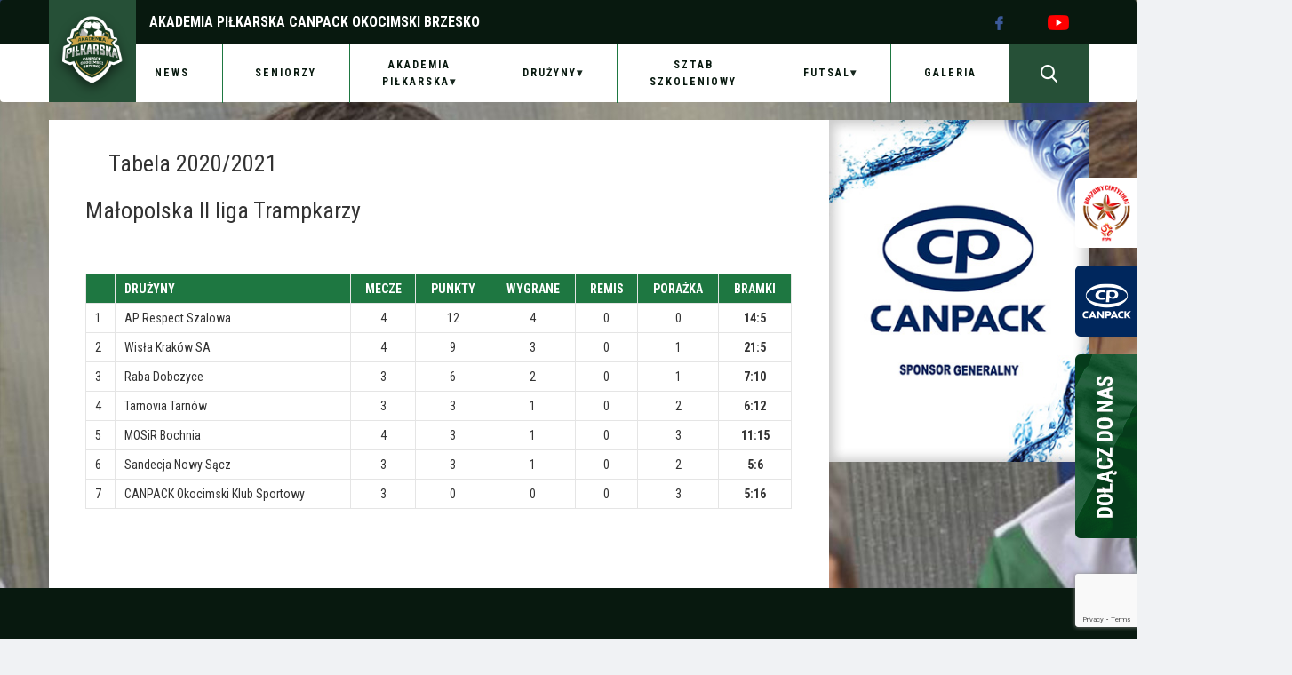

--- FILE ---
content_type: text/html; charset=UTF-8
request_url: https://akademia.okocimski.com/home/tabela-2019-2020/
body_size: 12751
content:
<!DOCTYPE html>
<html lang="pl-PL" class="no-js">
    <head>
        <meta charset="UTF-8">
        <meta name="viewport" content="width=device-width">
        <link rel="profile" href="http://gmpg.org/xfn/11">
        <link rel="pingback" href="https://akademia.okocimski.com/xmlrpc.php">
        <!--[if lt IE 9]>
        <script src="https://akademia.okocimski.com/wp-content/themes/okocimski/js/html5.js"></script>
        <![endif]-->
        <script>(function(html){html.className = html.className.replace(/\bno-js\b/,'js')})(document.documentElement);</script>
<title>Tabela 2020/2021 &#8211; Akademia Piłkarska CANPACK Okocimski Brzesko</title>
<meta name='robots' content='max-image-preview:large' />
<link rel='dns-prefetch' href='//secure.gravatar.com' />
<link rel='dns-prefetch' href='//fonts.googleapis.com' />
<link rel='dns-prefetch' href='//v0.wordpress.com' />
<link rel='dns-prefetch' href='//c0.wp.com' />
<link href='https://fonts.gstatic.com' crossorigin rel='preconnect' />
<link rel="alternate" type="application/rss+xml" title="Akademia Piłkarska CANPACK Okocimski Brzesko &raquo; Kanał z wpisami" href="https://akademia.okocimski.com/feed/" />
<link rel="alternate" type="application/rss+xml" title="Akademia Piłkarska CANPACK Okocimski Brzesko &raquo; Kanał z komentarzami" href="https://akademia.okocimski.com/comments/feed/" />
<link rel="alternate" title="oEmbed (JSON)" type="application/json+oembed" href="https://akademia.okocimski.com/wp-json/oembed/1.0/embed?url=https%3A%2F%2Fakademia.okocimski.com%2Fhome%2Ftabela-2019-2020%2F" />
<link rel="alternate" title="oEmbed (XML)" type="text/xml+oembed" href="https://akademia.okocimski.com/wp-json/oembed/1.0/embed?url=https%3A%2F%2Fakademia.okocimski.com%2Fhome%2Ftabela-2019-2020%2F&#038;format=xml" />
<style id='wp-img-auto-sizes-contain-inline-css' type='text/css'>
img:is([sizes=auto i],[sizes^="auto," i]){contain-intrinsic-size:3000px 1500px}
/*# sourceURL=wp-img-auto-sizes-contain-inline-css */
</style>
<style id='wp-emoji-styles-inline-css' type='text/css'>

	img.wp-smiley, img.emoji {
		display: inline !important;
		border: none !important;
		box-shadow: none !important;
		height: 1em !important;
		width: 1em !important;
		margin: 0 0.07em !important;
		vertical-align: -0.1em !important;
		background: none !important;
		padding: 0 !important;
	}
/*# sourceURL=wp-emoji-styles-inline-css */
</style>
<style id='wp-block-library-inline-css' type='text/css'>
:root{--wp-block-synced-color:#7a00df;--wp-block-synced-color--rgb:122,0,223;--wp-bound-block-color:var(--wp-block-synced-color);--wp-editor-canvas-background:#ddd;--wp-admin-theme-color:#007cba;--wp-admin-theme-color--rgb:0,124,186;--wp-admin-theme-color-darker-10:#006ba1;--wp-admin-theme-color-darker-10--rgb:0,107,160.5;--wp-admin-theme-color-darker-20:#005a87;--wp-admin-theme-color-darker-20--rgb:0,90,135;--wp-admin-border-width-focus:2px}@media (min-resolution:192dpi){:root{--wp-admin-border-width-focus:1.5px}}.wp-element-button{cursor:pointer}:root .has-very-light-gray-background-color{background-color:#eee}:root .has-very-dark-gray-background-color{background-color:#313131}:root .has-very-light-gray-color{color:#eee}:root .has-very-dark-gray-color{color:#313131}:root .has-vivid-green-cyan-to-vivid-cyan-blue-gradient-background{background:linear-gradient(135deg,#00d084,#0693e3)}:root .has-purple-crush-gradient-background{background:linear-gradient(135deg,#34e2e4,#4721fb 50%,#ab1dfe)}:root .has-hazy-dawn-gradient-background{background:linear-gradient(135deg,#faaca8,#dad0ec)}:root .has-subdued-olive-gradient-background{background:linear-gradient(135deg,#fafae1,#67a671)}:root .has-atomic-cream-gradient-background{background:linear-gradient(135deg,#fdd79a,#004a59)}:root .has-nightshade-gradient-background{background:linear-gradient(135deg,#330968,#31cdcf)}:root .has-midnight-gradient-background{background:linear-gradient(135deg,#020381,#2874fc)}:root{--wp--preset--font-size--normal:16px;--wp--preset--font-size--huge:42px}.has-regular-font-size{font-size:1em}.has-larger-font-size{font-size:2.625em}.has-normal-font-size{font-size:var(--wp--preset--font-size--normal)}.has-huge-font-size{font-size:var(--wp--preset--font-size--huge)}.has-text-align-center{text-align:center}.has-text-align-left{text-align:left}.has-text-align-right{text-align:right}.has-fit-text{white-space:nowrap!important}#end-resizable-editor-section{display:none}.aligncenter{clear:both}.items-justified-left{justify-content:flex-start}.items-justified-center{justify-content:center}.items-justified-right{justify-content:flex-end}.items-justified-space-between{justify-content:space-between}.screen-reader-text{border:0;clip-path:inset(50%);height:1px;margin:-1px;overflow:hidden;padding:0;position:absolute;width:1px;word-wrap:normal!important}.screen-reader-text:focus{background-color:#ddd;clip-path:none;color:#444;display:block;font-size:1em;height:auto;left:5px;line-height:normal;padding:15px 23px 14px;text-decoration:none;top:5px;width:auto;z-index:100000}html :where(.has-border-color){border-style:solid}html :where([style*=border-top-color]){border-top-style:solid}html :where([style*=border-right-color]){border-right-style:solid}html :where([style*=border-bottom-color]){border-bottom-style:solid}html :where([style*=border-left-color]){border-left-style:solid}html :where([style*=border-width]){border-style:solid}html :where([style*=border-top-width]){border-top-style:solid}html :where([style*=border-right-width]){border-right-style:solid}html :where([style*=border-bottom-width]){border-bottom-style:solid}html :where([style*=border-left-width]){border-left-style:solid}html :where(img[class*=wp-image-]){height:auto;max-width:100%}:where(figure){margin:0 0 1em}html :where(.is-position-sticky){--wp-admin--admin-bar--position-offset:var(--wp-admin--admin-bar--height,0px)}@media screen and (max-width:600px){html :where(.is-position-sticky){--wp-admin--admin-bar--position-offset:0px}}
.has-text-align-justify{text-align:justify;}

/*# sourceURL=wp-block-library-inline-css */
</style><style id='global-styles-inline-css' type='text/css'>
:root{--wp--preset--aspect-ratio--square: 1;--wp--preset--aspect-ratio--4-3: 4/3;--wp--preset--aspect-ratio--3-4: 3/4;--wp--preset--aspect-ratio--3-2: 3/2;--wp--preset--aspect-ratio--2-3: 2/3;--wp--preset--aspect-ratio--16-9: 16/9;--wp--preset--aspect-ratio--9-16: 9/16;--wp--preset--color--black: #000000;--wp--preset--color--cyan-bluish-gray: #abb8c3;--wp--preset--color--white: #ffffff;--wp--preset--color--pale-pink: #f78da7;--wp--preset--color--vivid-red: #cf2e2e;--wp--preset--color--luminous-vivid-orange: #ff6900;--wp--preset--color--luminous-vivid-amber: #fcb900;--wp--preset--color--light-green-cyan: #7bdcb5;--wp--preset--color--vivid-green-cyan: #00d084;--wp--preset--color--pale-cyan-blue: #8ed1fc;--wp--preset--color--vivid-cyan-blue: #0693e3;--wp--preset--color--vivid-purple: #9b51e0;--wp--preset--gradient--vivid-cyan-blue-to-vivid-purple: linear-gradient(135deg,rgb(6,147,227) 0%,rgb(155,81,224) 100%);--wp--preset--gradient--light-green-cyan-to-vivid-green-cyan: linear-gradient(135deg,rgb(122,220,180) 0%,rgb(0,208,130) 100%);--wp--preset--gradient--luminous-vivid-amber-to-luminous-vivid-orange: linear-gradient(135deg,rgb(252,185,0) 0%,rgb(255,105,0) 100%);--wp--preset--gradient--luminous-vivid-orange-to-vivid-red: linear-gradient(135deg,rgb(255,105,0) 0%,rgb(207,46,46) 100%);--wp--preset--gradient--very-light-gray-to-cyan-bluish-gray: linear-gradient(135deg,rgb(238,238,238) 0%,rgb(169,184,195) 100%);--wp--preset--gradient--cool-to-warm-spectrum: linear-gradient(135deg,rgb(74,234,220) 0%,rgb(151,120,209) 20%,rgb(207,42,186) 40%,rgb(238,44,130) 60%,rgb(251,105,98) 80%,rgb(254,248,76) 100%);--wp--preset--gradient--blush-light-purple: linear-gradient(135deg,rgb(255,206,236) 0%,rgb(152,150,240) 100%);--wp--preset--gradient--blush-bordeaux: linear-gradient(135deg,rgb(254,205,165) 0%,rgb(254,45,45) 50%,rgb(107,0,62) 100%);--wp--preset--gradient--luminous-dusk: linear-gradient(135deg,rgb(255,203,112) 0%,rgb(199,81,192) 50%,rgb(65,88,208) 100%);--wp--preset--gradient--pale-ocean: linear-gradient(135deg,rgb(255,245,203) 0%,rgb(182,227,212) 50%,rgb(51,167,181) 100%);--wp--preset--gradient--electric-grass: linear-gradient(135deg,rgb(202,248,128) 0%,rgb(113,206,126) 100%);--wp--preset--gradient--midnight: linear-gradient(135deg,rgb(2,3,129) 0%,rgb(40,116,252) 100%);--wp--preset--font-size--small: 13px;--wp--preset--font-size--medium: 20px;--wp--preset--font-size--large: 36px;--wp--preset--font-size--x-large: 42px;--wp--preset--spacing--20: 0.44rem;--wp--preset--spacing--30: 0.67rem;--wp--preset--spacing--40: 1rem;--wp--preset--spacing--50: 1.5rem;--wp--preset--spacing--60: 2.25rem;--wp--preset--spacing--70: 3.38rem;--wp--preset--spacing--80: 5.06rem;--wp--preset--shadow--natural: 6px 6px 9px rgba(0, 0, 0, 0.2);--wp--preset--shadow--deep: 12px 12px 50px rgba(0, 0, 0, 0.4);--wp--preset--shadow--sharp: 6px 6px 0px rgba(0, 0, 0, 0.2);--wp--preset--shadow--outlined: 6px 6px 0px -3px rgb(255, 255, 255), 6px 6px rgb(0, 0, 0);--wp--preset--shadow--crisp: 6px 6px 0px rgb(0, 0, 0);}:where(.is-layout-flex){gap: 0.5em;}:where(.is-layout-grid){gap: 0.5em;}body .is-layout-flex{display: flex;}.is-layout-flex{flex-wrap: wrap;align-items: center;}.is-layout-flex > :is(*, div){margin: 0;}body .is-layout-grid{display: grid;}.is-layout-grid > :is(*, div){margin: 0;}:where(.wp-block-columns.is-layout-flex){gap: 2em;}:where(.wp-block-columns.is-layout-grid){gap: 2em;}:where(.wp-block-post-template.is-layout-flex){gap: 1.25em;}:where(.wp-block-post-template.is-layout-grid){gap: 1.25em;}.has-black-color{color: var(--wp--preset--color--black) !important;}.has-cyan-bluish-gray-color{color: var(--wp--preset--color--cyan-bluish-gray) !important;}.has-white-color{color: var(--wp--preset--color--white) !important;}.has-pale-pink-color{color: var(--wp--preset--color--pale-pink) !important;}.has-vivid-red-color{color: var(--wp--preset--color--vivid-red) !important;}.has-luminous-vivid-orange-color{color: var(--wp--preset--color--luminous-vivid-orange) !important;}.has-luminous-vivid-amber-color{color: var(--wp--preset--color--luminous-vivid-amber) !important;}.has-light-green-cyan-color{color: var(--wp--preset--color--light-green-cyan) !important;}.has-vivid-green-cyan-color{color: var(--wp--preset--color--vivid-green-cyan) !important;}.has-pale-cyan-blue-color{color: var(--wp--preset--color--pale-cyan-blue) !important;}.has-vivid-cyan-blue-color{color: var(--wp--preset--color--vivid-cyan-blue) !important;}.has-vivid-purple-color{color: var(--wp--preset--color--vivid-purple) !important;}.has-black-background-color{background-color: var(--wp--preset--color--black) !important;}.has-cyan-bluish-gray-background-color{background-color: var(--wp--preset--color--cyan-bluish-gray) !important;}.has-white-background-color{background-color: var(--wp--preset--color--white) !important;}.has-pale-pink-background-color{background-color: var(--wp--preset--color--pale-pink) !important;}.has-vivid-red-background-color{background-color: var(--wp--preset--color--vivid-red) !important;}.has-luminous-vivid-orange-background-color{background-color: var(--wp--preset--color--luminous-vivid-orange) !important;}.has-luminous-vivid-amber-background-color{background-color: var(--wp--preset--color--luminous-vivid-amber) !important;}.has-light-green-cyan-background-color{background-color: var(--wp--preset--color--light-green-cyan) !important;}.has-vivid-green-cyan-background-color{background-color: var(--wp--preset--color--vivid-green-cyan) !important;}.has-pale-cyan-blue-background-color{background-color: var(--wp--preset--color--pale-cyan-blue) !important;}.has-vivid-cyan-blue-background-color{background-color: var(--wp--preset--color--vivid-cyan-blue) !important;}.has-vivid-purple-background-color{background-color: var(--wp--preset--color--vivid-purple) !important;}.has-black-border-color{border-color: var(--wp--preset--color--black) !important;}.has-cyan-bluish-gray-border-color{border-color: var(--wp--preset--color--cyan-bluish-gray) !important;}.has-white-border-color{border-color: var(--wp--preset--color--white) !important;}.has-pale-pink-border-color{border-color: var(--wp--preset--color--pale-pink) !important;}.has-vivid-red-border-color{border-color: var(--wp--preset--color--vivid-red) !important;}.has-luminous-vivid-orange-border-color{border-color: var(--wp--preset--color--luminous-vivid-orange) !important;}.has-luminous-vivid-amber-border-color{border-color: var(--wp--preset--color--luminous-vivid-amber) !important;}.has-light-green-cyan-border-color{border-color: var(--wp--preset--color--light-green-cyan) !important;}.has-vivid-green-cyan-border-color{border-color: var(--wp--preset--color--vivid-green-cyan) !important;}.has-pale-cyan-blue-border-color{border-color: var(--wp--preset--color--pale-cyan-blue) !important;}.has-vivid-cyan-blue-border-color{border-color: var(--wp--preset--color--vivid-cyan-blue) !important;}.has-vivid-purple-border-color{border-color: var(--wp--preset--color--vivid-purple) !important;}.has-vivid-cyan-blue-to-vivid-purple-gradient-background{background: var(--wp--preset--gradient--vivid-cyan-blue-to-vivid-purple) !important;}.has-light-green-cyan-to-vivid-green-cyan-gradient-background{background: var(--wp--preset--gradient--light-green-cyan-to-vivid-green-cyan) !important;}.has-luminous-vivid-amber-to-luminous-vivid-orange-gradient-background{background: var(--wp--preset--gradient--luminous-vivid-amber-to-luminous-vivid-orange) !important;}.has-luminous-vivid-orange-to-vivid-red-gradient-background{background: var(--wp--preset--gradient--luminous-vivid-orange-to-vivid-red) !important;}.has-very-light-gray-to-cyan-bluish-gray-gradient-background{background: var(--wp--preset--gradient--very-light-gray-to-cyan-bluish-gray) !important;}.has-cool-to-warm-spectrum-gradient-background{background: var(--wp--preset--gradient--cool-to-warm-spectrum) !important;}.has-blush-light-purple-gradient-background{background: var(--wp--preset--gradient--blush-light-purple) !important;}.has-blush-bordeaux-gradient-background{background: var(--wp--preset--gradient--blush-bordeaux) !important;}.has-luminous-dusk-gradient-background{background: var(--wp--preset--gradient--luminous-dusk) !important;}.has-pale-ocean-gradient-background{background: var(--wp--preset--gradient--pale-ocean) !important;}.has-electric-grass-gradient-background{background: var(--wp--preset--gradient--electric-grass) !important;}.has-midnight-gradient-background{background: var(--wp--preset--gradient--midnight) !important;}.has-small-font-size{font-size: var(--wp--preset--font-size--small) !important;}.has-medium-font-size{font-size: var(--wp--preset--font-size--medium) !important;}.has-large-font-size{font-size: var(--wp--preset--font-size--large) !important;}.has-x-large-font-size{font-size: var(--wp--preset--font-size--x-large) !important;}
/*# sourceURL=global-styles-inline-css */
</style>

<style id='classic-theme-styles-inline-css' type='text/css'>
/*! This file is auto-generated */
.wp-block-button__link{color:#fff;background-color:#32373c;border-radius:9999px;box-shadow:none;text-decoration:none;padding:calc(.667em + 2px) calc(1.333em + 2px);font-size:1.125em}.wp-block-file__button{background:#32373c;color:#fff;text-decoration:none}
/*# sourceURL=/wp-includes/css/classic-themes.min.css */
</style>
<link rel='stylesheet' id='contact-form-7-css' href='https://akademia.okocimski.com/wp-content/plugins/contact-form-7/includes/css/styles.css?ver=6.1.4' type='text/css' media='all' />
<link rel='stylesheet' id='twentyfifteen-fonts-css' href='https://fonts.googleapis.com/css?family=Noto+Sans%3A400italic%2C700italic%2C400%2C700%7CNoto+Serif%3A400italic%2C700italic%2C400%2C700%7CInconsolata%3A400%2C700&#038;subset=latin%2Clatin-ext' type='text/css' media='all' />
<link rel='stylesheet' id='genericons-css' href='https://c0.wp.com/p/jetpack/11.8.6/_inc/genericons/genericons/genericons.css' type='text/css' media='all' />
<link rel='stylesheet' id='twentyfifteen-style-css' href='https://akademia.okocimski.com/wp-content/themes/okocimski/style.css?ver=6.9' type='text/css' media='all' />
<link rel='stylesheet' id='fancybox-css' href='https://akademia.okocimski.com/wp-content/plugins/easy-fancybox/fancybox/1.5.4/jquery.fancybox.min.css?ver=6.9' type='text/css' media='screen' />
<link rel='stylesheet' id='jetpack_css-css' href='https://c0.wp.com/p/jetpack/11.8.6/css/jetpack.css' type='text/css' media='all' />
<script type="text/javascript" src="https://c0.wp.com/c/6.9/wp-includes/js/jquery/jquery.min.js" id="jquery-core-js"></script>
<script type="text/javascript" src="https://c0.wp.com/c/6.9/wp-includes/js/jquery/jquery-migrate.min.js" id="jquery-migrate-js"></script>
<link rel="https://api.w.org/" href="https://akademia.okocimski.com/wp-json/" /><link rel="alternate" title="JSON" type="application/json" href="https://akademia.okocimski.com/wp-json/wp/v2/pages/29294" /><link rel="EditURI" type="application/rsd+xml" title="RSD" href="https://akademia.okocimski.com/xmlrpc.php?rsd" />
<meta name="generator" content="WordPress 6.9" />
<link rel="canonical" href="https://akademia.okocimski.com/home/tabela-2019-2020/" />
<link rel='shortlink' href='https://wp.me/Petm93-7Cu' />
	<style>img#wpstats{display:none}</style>
		<style type="text/css" id="custom-background-css">
body.custom-background { background-image: url("https://akademia.okocimski.com/wp-content/uploads/2023/01/akademia_bg.jpg"); background-position: left top; background-size: auto; background-repeat: repeat; background-attachment: fixed; }
</style>
	
<!-- Jetpack Open Graph Tags -->
<meta property="og:type" content="article" />
<meta property="og:title" content="Tabela 2020/2021" />
<meta property="og:url" content="https://akademia.okocimski.com/home/tabela-2019-2020/" />
<meta property="og:description" content="Małopolska II liga Trampkarzy &nbsp; DRUŻYNY MECZE PUNKTY WYGRANE REMIS PORAŻKA BRAMKI 1 AP Respect Szalowa 4 12 4 0 0 14:5 2 Wisła Kraków SA 4 9 3 0 1 21:5 3 Raba Dobczyce 3 6 2 0 1 7:10 4 Tarnovi…" />
<meta property="article:published_time" content="2018-09-25T18:08:48+00:00" />
<meta property="article:modified_time" content="2020-09-06T17:01:58+00:00" />
<meta property="og:site_name" content="Akademia Piłkarska CANPACK Okocimski Brzesko" />
<meta property="og:image" content="https://akademia.okocimski.com/wp-content/uploads/2022/04/cropped-Certyfikat_-_logotyp_srebrny-1.png" />
<meta property="og:image:width" content="512" />
<meta property="og:image:height" content="512" />
<meta property="og:image:alt" content="" />
<meta property="og:locale" content="pl_PL" />
<meta name="twitter:text:title" content="Tabela 2020/2021" />
<meta name="twitter:image" content="https://akademia.okocimski.com/wp-content/uploads/2022/04/cropped-Certyfikat_-_logotyp_srebrny-1-270x270.png" />
<meta name="twitter:card" content="summary" />

<!-- End Jetpack Open Graph Tags -->
<link rel="icon" href="https://akademia.okocimski.com/wp-content/uploads/2022/04/cropped-Certyfikat_-_logotyp_srebrny-1-32x32.png" sizes="32x32" />
<link rel="icon" href="https://akademia.okocimski.com/wp-content/uploads/2022/04/cropped-Certyfikat_-_logotyp_srebrny-1-192x192.png" sizes="192x192" />
<link rel="apple-touch-icon" href="https://akademia.okocimski.com/wp-content/uploads/2022/04/cropped-Certyfikat_-_logotyp_srebrny-1-180x180.png" />
<meta name="msapplication-TileImage" content="https://akademia.okocimski.com/wp-content/uploads/2022/04/cropped-Certyfikat_-_logotyp_srebrny-1-270x270.png" />
        <link rel="apple-touch-icon" sizes="57x57" href="https://akademia.okocimski.com/wp-content/themes/okocimski/img/fav/apple-icon-57x57.png">
        <link rel="apple-touch-icon" sizes="60x60" href="https://akademia.okocimski.com/wp-content/themes/okocimski/img/fav/apple-icon-60x60.png">
        <link rel="apple-touch-icon" sizes="72x72" href="https://akademia.okocimski.com/wp-content/themes/okocimski/img/fav/apple-icon-72x72.png">
        <link rel="apple-touch-icon" sizes="76x76" href="https://akademia.okocimski.com/wp-content/themes/okocimski/img/fav/apple-icon-76x76.png">
        <link rel="apple-touch-icon" sizes="114x114" href="https://akademia.okocimski.com/wp-content/themes/okocimski/img/fav/apple-icon-114x114.png">
        <link rel="apple-touch-icon" sizes="120x120" href="https://akademia.okocimski.com/wp-content/themes/okocimski/img/fav/apple-icon-120x120.png">
        <link rel="apple-touch-icon" sizes="144x144" href="https://akademia.okocimski.com/wp-content/themes/okocimski/img/fav/apple-icon-144x144.png">
        <link rel="apple-touch-icon" sizes="152x152" href="https://akademia.okocimski.com/wp-content/themes/okocimski/img/fav/apple-icon-152x152.png">
        <link rel="apple-touch-icon" sizes="180x180" href="https://akademia.okocimski.com/wp-content/themes/okocimski/img/fav/apple-icon-180x180.png">
        <link rel="icon" type="image/png" sizes="192x192"  href="https://akademia.okocimski.com/wp-content/themes/okocimski/img/fav/android-icon-192x192.png">
        <link rel="icon" type="image/png" sizes="32x32" href="https://akademia.okocimski.com/wp-content/themes/okocimski/img/fav/favicon-32x32.png">
        <link rel="icon" type="image/png" sizes="96x96" href="https://akademia.okocimski.com/wp-content/themes/okocimski/img/fav/favicon-96x96.png">
        <link rel="icon" type="image/png" sizes="16x16" href="https://akademia.okocimski.com/wp-content/themes/okocimski/img/fav/favicon-16x16.png">
        <link rel="manifest" href="https://akademia.okocimski.com/wp-content/themes/okocimski/img/fav/manifest.json">
        <meta name="msapplication-TileColor" content="#ffffff">
        <meta name="msapplication-TileImage" content="https://akademia.okocimski.com/wp-content/themes/okocimski/img/fav/ms-icon-144x144.png">
        <meta name="theme-color" content="#ffffff">
        <link rel="apple-touch-icon" href="apple-touch-icon.png">
        <link rel="preconnect" href="https://fonts.googleapis.com">
        <link rel="preconnect" href="https://fonts.gstatic.com" crossorigin>
        <link href="https://fonts.googleapis.com/css2?family=PT+Sans:wght@400;700&family=Roboto+Condensed:ital,wght@0,400;0,700;1,400&display=swap" rel="stylesheet">
        <link rel="stylesheet" href="https://akademia.okocimski.com/wp-content/themes/okocimski/css/bootstrap.min.css">
        <link rel="stylesheet" href="https://akademia.okocimski.com/wp-content/themes/okocimski/css/bootstrap-theme.min.css">
        <link rel="stylesheet" href="https://akademia.okocimski.com/wp-content/themes/okocimski/css/main2.css?v=1.0">

        <script src="https://akademia.okocimski.com/wp-content/themes/okocimski/js/vendor/modernizr-2.8.3-respond-1.4.2.min.js"></script>

    </head>

    <body class="wp-singular page-template-default page page-id-29294 page-child parent-pageid-10 custom-background wp-theme-okocimski">

    <div id="bookmarks">
        <div class="certyfikat">
            <a href="https://www2.laczynaspilka.pl/certyfikacja">
                <img src="https://akademia.okocimski.com/wp-content/themes/okocimski/img/certyfikat.png" alt="Certyfikowana Akademia Piłkarska">
            </a>
        </div>
        <div class="canpack">
            <a href="http://www.canpack.eu">
                <img src="https://akademia.okocimski.com/wp-content/themes/okocimski/img/canpack.png" alt="CANPACK Sponsorem Akademii Okocimski Brzesko">
            </a>
        </div>
        <div class="join-us">
            <a href="https://akademia.okocimski.com/formularz-rejestracyjny/">
                <img src="https://akademia.okocimski.com/wp-content/themes/okocimski/img/joinus.png" alt="Dołącz do Akademii">
            </a>
        </div>
    </div>

        <div class="body-bg-p"></div>
        <nav class="navbar navbar-inverse" role="navigation">

            <div class="container">
                <div class="row">
                    <div class="navbar-header-container col-xs-5 col-sm-1 col-md-1">
                        <div class="navbar-header">
                            <button type="button" class="navbar-toggle collapsed" data-toggle="collapse" data-target="#navbar" aria-expanded="false" aria-controls="navbar">
                                <span class="sr-only">Toggle navigation</span>
                                <span class="icon-bar"></span>
                                <span class="icon-bar"></span>
                                <span class="icon-bar"></span>
                            </button>
                            <a class="navbar-brand" href="https://akademia.okocimski.com">
                                <img src="https://akademia.okocimski.com/wp-content/themes/okocimski/img/logo_akademia.png" alt=""/>
                            </a>
                        </div>
                    </div>
                    <div class="col-xs-7 col-sm-10 col-md-11">
                        <div id="top-bar">
                            <div class="row">
                                <div class="col-md-9 newsletter-link">
                                    <p>
                                        Akademia Piłkarska <span style="text-transform: uppercase">CANPACK Okocimski Brzesko</span>
                                    </p>
                                </div>
                                <div class="col-xs-12 col-md-3 social-bar">
                                    <div class="row">
                                        <div class="col-xs-4 col-sm-6 col-md-6 live-link-container">
<!--                                            <a href="" class="live-link">LIVE</a>-->
                                        </div>
                                        <div class="col-xs-4 col-sm-2 col-md-3 facebook-box">
                                            <a href="https://www.facebook.com/profile.php?id=100089070046402" target="_blank">
                                                <img src="https://akademia.okocimski.com/wp-content/themes/okocimski/img/fb_ic.png" alt=""/>
                                            </a>
                                        </div>
                                        <!--                                        <div class="col-xs-3 col-sm-2 col-md-2">
                                                                                    <img src="/img/tt_ico.png" alt=""/>
                                                                                </div>-->
                                        <div class="col-xs-4 col-sm-2 col-md-3 youtube-box">
                                            <a href="https://www.youtube.com/channel/UCYfTUVXhr0l-_Mvl9usKJeg" target="_blank">
                                                <img src="https://akademia.okocimski.com/wp-content/themes/okocimski/img/yt_ico.png" alt=""/>
                                            </a>
                                        </div>
                                    </div>
                                </div>
                            </div>

                        </div>
                        <div class="row">
                            <div class="col-md-11 nav-container">
                                <div id="navbar" class="navbar-collapse collapse">
                                    <div class="close-menu"><span>+</span></div>
                                    <div class="menu-top_menu-container"><ul id="menu-top_menu" class="nav-pills nav nav-justified"><li id="menu-item-22548" class="menu-item menu-item-type-custom menu-item-object-custom menu-item-22548"><a href="/">News</a></li>
<li id="menu-item-51817" class="menu-item menu-item-type-custom menu-item-object-custom menu-item-51817"><a href="https://okocimski.com/home/">Seniorzy</a></li>
<li id="menu-item-22603" class="menu-item menu-item-type-custom menu-item-object-custom menu-item-has-children menu-item-22603"><a href="#">Akademia Piłkarska</a>
<ul class="sub-menu">
	<li id="menu-item-52141" class="menu-item menu-item-type-post_type menu-item-object-page menu-item-52141"><a href="https://akademia.okocimski.com/regulamin/">REGULAMIN</a></li>
	<li id="menu-item-59066" class="menu-item menu-item-type-post_type menu-item-object-page menu-item-59066"><a href="https://akademia.okocimski.com/standardy-ochrony-maloletnich/">Standardy Ochrony Małoletnich</a></li>
	<li id="menu-item-51745" class="menu-item menu-item-type-post_type menu-item-object-page menu-item-51745"><a href="https://akademia.okocimski.com/kontakt/">Kontakt</a></li>
</ul>
</li>
<li id="menu-item-59119" class="menu-item menu-item-type-post_type menu-item-object-page menu-item-has-children menu-item-59119"><a href="https://akademia.okocimski.com/druzyny/">Drużyny</a>
<ul class="sub-menu">
	<li id="menu-item-53628" class="menu-item menu-item-type-custom menu-item-object-custom menu-item-has-children menu-item-53628"><a href="#">Juniorzy starszy</a>
	<ul class="sub-menu">
		<li id="menu-item-59150" class="menu-item menu-item-type-post_type menu-item-object-page menu-item-59150"><a href="https://akademia.okocimski.com/kadra2025-2026/">Kadra2025/2026</a></li>
		<li id="menu-item-59141" class="menu-item menu-item-type-post_type menu-item-object-page menu-item-59141"><a href="https://akademia.okocimski.com/terminarz-2025-2026/">Terminarz 2025/2026</a></li>
		<li id="menu-item-59146" class="menu-item menu-item-type-post_type menu-item-object-page menu-item-59146"><a href="https://akademia.okocimski.com/tabela-2025-2026/">Tabela 2025/2026</a></li>
	</ul>
</li>
	<li id="menu-item-55430" class="menu-item menu-item-type-custom menu-item-object-custom menu-item-has-children menu-item-55430"><a href="#">Junior młodszy I</a>
	<ul class="sub-menu">
		<li id="menu-item-59266" class="menu-item menu-item-type-post_type menu-item-object-page menu-item-59266"><a href="https://akademia.okocimski.com/kadra-2025-2026-runda-jesienna/">Kadra 2025/2026 – runda jesienna</a></li>
		<li id="menu-item-59169" class="menu-item menu-item-type-post_type menu-item-object-page menu-item-59169"><a href="https://akademia.okocimski.com/terminarz-2025-2026-2/">Terminarz 2025/2026</a></li>
		<li id="menu-item-59172" class="menu-item menu-item-type-post_type menu-item-object-page menu-item-59172"><a href="https://akademia.okocimski.com/tabela-2025-2026-2/">Tabela 2025/2026</a></li>
	</ul>
</li>
	<li id="menu-item-59166" class="menu-item menu-item-type-post_type menu-item-object-page menu-item-has-children menu-item-59166"><a href="https://akademia.okocimski.com/junior-mlodszy-ii/">Junior młodszy II</a>
	<ul class="sub-menu">
		<li id="menu-item-59273" class="menu-item menu-item-type-post_type menu-item-object-page menu-item-59273"><a href="https://akademia.okocimski.com/kadra-2025-2026-runda-jesienna-2/">Kadra 2025/2026 – runda jesienna</a></li>
		<li id="menu-item-59175" class="menu-item menu-item-type-post_type menu-item-object-page menu-item-59175"><a href="https://akademia.okocimski.com/terminarz-2025-2026-3/">Terminarz 2025/2026</a></li>
		<li id="menu-item-59178" class="menu-item menu-item-type-post_type menu-item-object-page menu-item-59178"><a href="https://akademia.okocimski.com/tabela-2025-2026-3/">Tabela 2025/2026</a></li>
	</ul>
</li>
	<li id="menu-item-55431" class="menu-item menu-item-type-custom menu-item-object-custom menu-item-has-children menu-item-55431"><a href="#">Trampkarz 2011</a>
	<ul class="sub-menu">
		<li id="menu-item-59454" class="menu-item menu-item-type-post_type menu-item-object-page menu-item-59454"><a href="https://akademia.okocimski.com/kadra-2025-2026-2/">Kadra 2025/2026 &#8211; runda jesienna</a></li>
		<li id="menu-item-59586" class="menu-item menu-item-type-post_type menu-item-object-page menu-item-59586"><a href="https://akademia.okocimski.com/terminarz-2025-2026-5/">Terminarz 2025/2026</a></li>
		<li id="menu-item-59581" class="menu-item menu-item-type-post_type menu-item-object-page menu-item-59581"><a href="https://akademia.okocimski.com/tabela-2025-2026-4/">Tabela 2025/2026</a></li>
	</ul>
</li>
	<li id="menu-item-57118" class="menu-item menu-item-type-custom menu-item-object-custom menu-item-has-children menu-item-57118"><a href="#">Trampkarz 2012</a>
	<ul class="sub-menu">
		<li id="menu-item-59481" class="menu-item menu-item-type-post_type menu-item-object-page menu-item-59481"><a href="https://akademia.okocimski.com/kadra-2025-2026-runda-jesienna-3/">Kadra 2025/2026 – runda jesienna</a></li>
		<li id="menu-item-60030" class="menu-item menu-item-type-post_type menu-item-object-page menu-item-60030"><a href="https://akademia.okocimski.com/terminarz-2025-2026-6/">Terminarz 2025/2026</a></li>
	</ul>
</li>
	<li id="menu-item-56531" class="menu-item menu-item-type-custom menu-item-object-custom menu-item-has-children menu-item-56531"><a href="#">Młodzik 2013 I</a>
	<ul class="sub-menu">
		<li id="menu-item-59530" class="menu-item menu-item-type-post_type menu-item-object-page menu-item-59530"><a href="https://akademia.okocimski.com/kadra-2025-2026-runda-jesienna-5/">Kadra 2025/2026 – runda jesienna</a></li>
	</ul>
</li>
	<li id="menu-item-51860" class="menu-item menu-item-type-post_type menu-item-object-page menu-item-has-children menu-item-51860"><a href="https://akademia.okocimski.com/home/mlodzik-2011/">Młodzik 2013 II</a>
	<ul class="sub-menu">
		<li id="menu-item-59778" class="menu-item menu-item-type-post_type menu-item-object-page menu-item-59778"><a href="https://akademia.okocimski.com/kadra-2025-2026-runda-jesienna-6/">Kadra 2025/2026 – runda jesienna</a></li>
	</ul>
</li>
	<li id="menu-item-55407" class="menu-item menu-item-type-custom menu-item-object-custom menu-item-has-children menu-item-55407"><a href="#">Młodzik 2014 I</a>
	<ul class="sub-menu">
		<li id="menu-item-59895" class="menu-item menu-item-type-post_type menu-item-object-page menu-item-59895"><a href="https://akademia.okocimski.com/kadra-2025-2026-3/">Kadra 2025/2026</a></li>
		<li id="menu-item-60040" class="menu-item menu-item-type-post_type menu-item-object-page menu-item-60040"><a href="https://akademia.okocimski.com/terminarz-2025-2026-8/">Terminarz 2025/2026</a></li>
	</ul>
</li>
	<li id="menu-item-59505" class="menu-item menu-item-type-post_type menu-item-object-page menu-item-has-children menu-item-59505"><a href="https://akademia.okocimski.com/mlodzik-2014-ii/">Młodzik 2014 II</a>
	<ul class="sub-menu">
		<li id="menu-item-59502" class="menu-item menu-item-type-post_type menu-item-object-page menu-item-59502"><a href="https://akademia.okocimski.com/kadra-2025-2026-runda-jesienna-4/">Kadra 2025/2026 – runda jesienna</a></li>
		<li id="menu-item-60046" class="menu-item menu-item-type-post_type menu-item-object-page menu-item-60046"><a href="https://akademia.okocimski.com/terminarz-2025-2026-9/">Terminarz 2025/2026</a></li>
	</ul>
</li>
	<li id="menu-item-48669" class="menu-item menu-item-type-post_type menu-item-object-page menu-item-48669"><a href="https://akademia.okocimski.com/home/orlik-2013/">Orlik 2015 I</a></li>
	<li id="menu-item-48668" class="menu-item menu-item-type-post_type menu-item-object-page menu-item-48668"><a href="https://akademia.okocimski.com/home/orlik-ii-2013/">Orlik 2015 II</a></li>
	<li id="menu-item-48667" class="menu-item menu-item-type-post_type menu-item-object-page menu-item-48667"><a href="https://akademia.okocimski.com/home/zak-2014/">Żak 2016 I</a></li>
	<li id="menu-item-48665" class="menu-item menu-item-type-post_type menu-item-object-page menu-item-48665"><a href="https://akademia.okocimski.com/home/zak-2015/">Żak 2016 II</a></li>
	<li id="menu-item-48664" class="menu-item menu-item-type-post_type menu-item-object-page menu-item-48664"><a href="https://akademia.okocimski.com/home/zak-ii-2015/">Żak 2017</a></li>
	<li id="menu-item-48663" class="menu-item menu-item-type-post_type menu-item-object-page menu-item-48663"><a href="https://akademia.okocimski.com/home/zak-2018/">Żak 2018</a></li>
	<li id="menu-item-51851" class="menu-item menu-item-type-post_type menu-item-object-page menu-item-51851"><a href="https://akademia.okocimski.com/home/skrzat-2017/">Skrzat 2019</a></li>
	<li id="menu-item-51852" class="menu-item menu-item-type-post_type menu-item-object-page menu-item-51852"><a href="https://akademia.okocimski.com/home/skrzat-2016-gr-ii/">Skrzat 2021/2022</a></li>
	<li id="menu-item-51853" class="menu-item menu-item-type-post_type menu-item-object-page menu-item-has-children menu-item-51853"><a href="https://akademia.okocimski.com/home/dziewczeta-trampkarki-mlodziczki/">Dziewczęta (Trampkarki)</a>
	<ul class="sub-menu">
		<li id="menu-item-59233" class="menu-item menu-item-type-post_type menu-item-object-page menu-item-59233"><a href="https://akademia.okocimski.com/kadra-2025-2026/">Kadra 2025/2026</a></li>
		<li id="menu-item-60035" class="menu-item menu-item-type-post_type menu-item-object-page menu-item-60035"><a href="https://akademia.okocimski.com/terminarz-2025-2026-7/">Terminarz 2025/2026</a></li>
	</ul>
</li>
	<li id="menu-item-51850" class="menu-item menu-item-type-post_type menu-item-object-page menu-item-51850"><a href="https://akademia.okocimski.com/home/skrzat-2018/">Bramkarze</a></li>
</ul>
</li>
<li id="menu-item-51750" class="menu-item menu-item-type-post_type_archive menu-item-object-staff menu-item-51750"><a href="https://akademia.okocimski.com/sztab-szkoleniowy/">Sztab szkoleniowy</a></li>
<li id="menu-item-35808" class="menu-item menu-item-type-custom menu-item-object-custom menu-item-has-children menu-item-35808"><a href="#">Futsal</a>
<ul class="sub-menu">
	<li id="menu-item-57093" class="menu-item menu-item-type-custom menu-item-object-custom menu-item-has-children menu-item-57093"><a href="#">U13</a>
	<ul class="sub-menu">
		<li id="menu-item-57101" class="menu-item menu-item-type-post_type menu-item-object-page menu-item-57101"><a href="https://akademia.okocimski.com/elimminacje/">Elimminacje</a></li>
	</ul>
</li>
	<li id="menu-item-57094" class="menu-item menu-item-type-custom menu-item-object-custom menu-item-has-children menu-item-57094"><a href="#">U15</a>
	<ul class="sub-menu">
		<li id="menu-item-57106" class="menu-item menu-item-type-post_type menu-item-object-page menu-item-57106"><a href="https://akademia.okocimski.com/eliminacje/">Eliminacje</a></li>
	</ul>
</li>
	<li id="menu-item-57095" class="menu-item menu-item-type-custom menu-item-object-custom menu-item-has-children menu-item-57095"><a href="#">U17</a>
	<ul class="sub-menu">
		<li id="menu-item-57112" class="menu-item menu-item-type-post_type menu-item-object-page menu-item-57112"><a href="https://akademia.okocimski.com/eliminacje-2/">Eliminacje</a></li>
		<li id="menu-item-57887" class="menu-item menu-item-type-post_type menu-item-object-page menu-item-57887"><a href="https://akademia.okocimski.com/kadra-10/">Kadra</a></li>
	</ul>
</li>
	<li id="menu-item-57096" class="menu-item menu-item-type-custom menu-item-object-custom menu-item-has-children menu-item-57096"><a href="#">U19</a>
	<ul class="sub-menu">
		<li id="menu-item-57126" class="menu-item menu-item-type-post_type menu-item-object-page menu-item-57126"><a href="https://akademia.okocimski.com/eliminacje-3/">Eliminacje</a></li>
		<li id="menu-item-57364" class="menu-item menu-item-type-post_type menu-item-object-page menu-item-57364"><a href="https://akademia.okocimski.com/kadra-8/">Kadra</a></li>
		<li id="menu-item-57305" class="menu-item menu-item-type-post_type menu-item-object-page menu-item-57305"><a href="https://akademia.okocimski.com/tabela-clj-u19/">Tabela CLJ U19</a></li>
	</ul>
</li>
</ul>
</li>
<li id="menu-item-35781" class="menu-item menu-item-type-post_type menu-item-object-page menu-item-35781"><a href="https://akademia.okocimski.com/galeria/">Galeria</a></li>
</ul></div>
                                </div><!--/.navbar-collapse -->
                            </div>
                            <div class="col-md-1 search-box-container">
                                <div class="search-box">
                                    <div class="search-container">
                                        <aside id="search-2" class="widget widget_search"><form role="search" method="get" class="search-form" action="https://akademia.okocimski.com/">
				<label>
					<span class="screen-reader-text">Szukaj:</span>
					<input type="search" class="search-field" placeholder="Szukaj &hellip;" value="" name="s" />
				</label>
				<input type="submit" class="search-submit screen-reader-text" value="Szukaj" />
			</form></aside>                                    </div>
                                </div>
                            </div>
                        </div>
                    </div>
                </div>
            </div>
        </nav>

<div class="container">
    <div class="row home-news">
        <div class="col-md-9">
            <div id="primary" class="content-area">
                <main id="main" class="site-main" role="main">

                    
<article id="post-29294" class="post-29294 page type-page status-publish hentry">
	
	<header class="entry-header">
		<h1 class="entry-title">Tabela 2020/2021</h1>	</header><!-- .entry-header -->

	<div class="entry-content">
		<h1>Małopolska II liga Trampkarzy</h1>
<p>&nbsp;</p>
<table class="table-template table-ranking">
<thead class="header">
<tr>
<th class="hide-320 hide-480"></th>
<th class="team-logo hide-320 hide-480"></th>
<th></th>
<th class="team-name"><strong>DRUŻYNY</strong></th>
<th class=""><strong>MECZE</strong></th>
<th><strong>PUNKTY</strong></th>
<th class="hide-320 hide-480"><strong>WYGRANE</strong></th>
<th class="hide-320 hide-480"><strong>REMIS</strong></th>
<th class="hide-320 hide-480"><strong>PORAŻKA</strong></th>
<th class=""><strong>BRAMKI</strong></th>
</tr>
</thead>
<tbody>
<tr class="row-link " data-url="https://www.laczynaspilka.pl/druzyna/ap-respect-szalowa,402878.html">
<td class="leagues hide-320 hide-480 "><img decoding="async" title="Awans" src="https://www.laczynaspilka.pl/images/league-4.png" alt="Awans" /></td>
<td class="rank ">1</td>
<td class="team-logo hide-320 hide-480"><img decoding="async" src="https://www.laczynaspilka.pl/images/placeholders/logo_transparent_30x35.png" /></td>
<td class="team-name"><strong>AP Respect Szalowa</strong></td>
<td class="">4</td>
<td>12</td>
<td class="hide-320 hide-480">4</td>
<td class="hide-320 hide-480">0</td>
<td class="hide-320 hide-480">0</td>
<td class="">14:5</td>
</tr>
<tr class="row-link " data-url="https://www.laczynaspilka.pl/druzyna/wisla-krakow-sa,402880.html">
<td class="leagues hide-320 hide-480 "><img decoding="async" title="Awans" src="https://www.laczynaspilka.pl/images/league-4.png" alt="Awans" /></td>
<td class="rank ">2</td>
<td class="team-logo hide-320 hide-480"><img decoding="async" src="https://media.laczynaspilka.pl/images/pzphp/NTE7MDMsMWUsMjM_/e1b7d0137aea4fe314864b53c898f373.png" /></td>
<td class="team-name"><strong>Wisła Kraków SA</strong></td>
<td class="">4</td>
<td>9</td>
<td class="hide-320 hide-480">3</td>
<td class="hide-320 hide-480">0</td>
<td class="hide-320 hide-480">1</td>
<td class="">21:5</td>
</tr>
<tr class="row-link " data-url="https://www.laczynaspilka.pl/druzyna/raba-dobczyce,402877.html">
<td class="leagues hide-320 hide-480 "></td>
<td class="rank ">3</td>
<td class="team-logo hide-320 hide-480"><img decoding="async" src="https://www.laczynaspilka.pl/images/placeholders/logo_transparent_30x35.png" /></td>
<td class="team-name"><strong>Raba Dobczyce</strong></td>
<td class="">3</td>
<td>6</td>
<td class="hide-320 hide-480">2</td>
<td class="hide-320 hide-480">0</td>
<td class="hide-320 hide-480">1</td>
<td class="">7:10</td>
</tr>
<tr class="row-link " data-url="https://www.laczynaspilka.pl/druzyna/tarnovia-tarnow,402879.html">
<td class="leagues hide-320 hide-480 "><img decoding="async" title="Spadek" src="https://www.laczynaspilka.pl/images/league-3.png" alt="Spadek" /></td>
<td class="rank ">4</td>
<td class="team-logo hide-320 hide-480"><img decoding="async" src="https://www.laczynaspilka.pl/images/placeholders/logo_transparent_30x35.png" /></td>
<td class="team-name"><strong>Tarnovia Tarnów</strong></td>
<td class="">3</td>
<td>3</td>
<td class="hide-320 hide-480">1</td>
<td class="hide-320 hide-480">0</td>
<td class="hide-320 hide-480">2</td>
<td class="">6:12</td>
</tr>
<tr class="row-link " data-url="https://www.laczynaspilka.pl/druzyna/mosir-bochnia,402876.html">
<td class="leagues hide-320 hide-480 "><img decoding="async" title="Spadek" src="https://www.laczynaspilka.pl/images/league-3.png" alt="Spadek" /></td>
<td class="rank ">5</td>
<td class="team-logo hide-320 hide-480"><img decoding="async" src="https://www.laczynaspilka.pl/images/placeholders/logo_transparent_30x35.png" /></td>
<td class="team-name"><strong>MOSiR Bochnia</strong></td>
<td class="">4</td>
<td>3</td>
<td class="hide-320 hide-480">1</td>
<td class="hide-320 hide-480">0</td>
<td class="hide-320 hide-480">3</td>
<td class="">11:15</td>
</tr>
<tr class="row-link " data-url="https://www.laczynaspilka.pl/druzyna/sandecja-nowy-sacz,402875.html">
<td class="leagues hide-320 hide-480 "><img decoding="async" title="Spadek" src="https://www.laczynaspilka.pl/images/league-3.png" alt="Spadek" /></td>
<td class="rank ">6</td>
<td class="team-logo hide-320 hide-480"><img decoding="async" src="https://media.laczynaspilka.pl/images/pzphp/ZjU7MDMsMWUsMjM_/26c187ea71fd638eee17040066581c20.png" /></td>
<td class="team-name"><strong>Sandecja Nowy Sącz</strong></td>
<td class="">3</td>
<td>3</td>
<td class="hide-320 hide-480">1</td>
<td class="hide-320 hide-480">0</td>
<td class="hide-320 hide-480">2</td>
<td class="">5:6</td>
</tr>
<tr class="row-link " data-url="https://www.laczynaspilka.pl/druzyna/canpack-okocimski-klub-sportowy,402873.html">
<td class="leagues hide-320 hide-480 "><img decoding="async" title="Spadek" src="https://www.laczynaspilka.pl/images/league-3.png" alt="Spadek" /></td>
<td class="rank ">7</td>
<td class="team-logo hide-320 hide-480"><img decoding="async" src="https://media.laczynaspilka.pl/images/pzphp/YjI7MDMsMWUsMjM_/0fdc93daab4900951d4ba3bea4dcb2d3.png" /></td>
<td class="team-name"><strong>CANPACK Okocimski Klub Sportowy</strong></td>
<td class="">3</td>
<td>0</td>
<td class="hide-320 hide-480">0</td>
<td class="hide-320 hide-480">0</td>
<td class="hide-320 hide-480">3</td>
<td class="">5:16</td>
</tr>
</tbody>
</table>
<p>&nbsp;</p>
			</div><!-- .entry-content -->

	
</article><!-- #post-## -->


                </main><!-- .site-main -->
            </div><!-- .content-area -->
        </div>
        <div class="col-md-3 banners">
            <a href="http://www.canpack.eu/">
                <img src="https://akademia.okocimski.com/wp-content/themes/okocimski/img/banner_1.jpg" alt=""/>
            </a>
        </div>
    </div>
</div>
    
<div class="sponsors">
    <div class="container">
        <div class="row">
            <div class="col-md-offset-4 col-md-4 text-center">
                <span>Sponsor Generalny</span>
                <a href="http://www.canpack.eu/">
                    <img src="https://akademia.okocimski.com/wp-content/themes/okocimski/img/canpacknowe.png" alt=""/>
                </a>
            </div>
        </div>
        <div class="row">
<!--            <div class="col-md-4 text-center">-->
<!--                <span>Sponsor główny</span>-->
<!--                <a href="http://okocim.pl/" target="_blank">-->
<!--                    <img src="--><!--/img/okocim_logo.png" class="sponsor-logo" alt=""/>-->
<!--                </a>-->
<!--            </div>-->
            <div class="col-md-6 text-center">
                <span>Sponsor główny</span>
                <a href="http://www.brzesko.pl/" target="_blank">
                    <img src="https://akademia.okocimski.com/wp-content/themes/okocimski/img/miasto_logo.png"  class="sponsor-logo" alt=""/>
                </a>
            </div>
            <div class="col-md-6 text-center">
                <span>Partner medialny</span>
                <a href="#" target="_blank">
                    <img src="https://akademia.okocimski.com/wp-content/themes/okocimski/img/okocimski_tv.png"  class="sponsor-logo" alt=""/>
                </a>
            </div>
        </div>

    </div>
</div>
<div class="partners">
    <div class="container">
        <div class="row">
            <div class="cycle-slideshow" id="partners"
                 data-cycle-fx="carousel"
                 data-cycle-fx="scrollHorz"
                 data-cycle-timeout="5000"
                 data-cycle-slides="> div"
                 data-cycle-carousel-visible="5"
                 >
                                                    <div class="">
                        <a href="https://www.powiatbrzeski.pl/" target="_blank" rel="nofollow">
                            <img src="https://akademia.okocimski.com/wp-content/uploads/2023/02/powiat.png" class="sponsor-logo" alt=""/>
                        </a>
                    </div>
                                    <div class="">
                        <a href="https://codeandpixel.pl/" target="_blank" rel="nofollow">
                            <img src="https://akademia.okocimski.com/wp-content/uploads/2023/02/1209000_319420031534930_203298633_n.jpg" class="sponsor-logo" alt=""/>
                        </a>
                    </div>
                                    <div class="">
                        <a href="https://ajizoterm.prv.pl/" target="_blank" rel="nofollow">
                            <img src="https://akademia.okocimski.com/wp-content/uploads/2023/02/aj-izoterm.jpg" class="sponsor-logo" alt=""/>
                        </a>
                    </div>
                                    <div class="">
                        <a href="https://fizjobrzesko.pl/" target="_blank" rel="nofollow">
                            <img src="https://akademia.okocimski.com/wp-content/uploads/2023/02/fizjo-kuliszewski.jpg" class="sponsor-logo" alt=""/>
                        </a>
                    </div>
                                    <div class="">
                        <a href="http://dev.mpec.brzesko.pl/" target="_blank" rel="nofollow">
                            <img src="https://akademia.okocimski.com/wp-content/uploads/2023/02/mpec-logo.png" class="sponsor-logo" alt=""/>
                        </a>
                    </div>
                                    <div class="">
                        <a href="https://www.mascort.pl/" target="_blank" rel="nofollow">
                            <img src="https://akademia.okocimski.com/wp-content/uploads/2023/02/mascort.png" class="sponsor-logo" alt=""/>
                        </a>
                    </div>
                                    <div class="">
                        <a href="https://www.rehabest.pl/" target="_blank" rel="nofollow">
                            <img src="https://akademia.okocimski.com/wp-content/uploads/2023/02/Logo-Rehabest.jpg" class="sponsor-logo" alt=""/>
                        </a>
                    </div>
                                    <div class="">
                        <a href="https://www.facebook.com/profile.php?id=100057630602233" target="_blank" rel="nofollow">
                            <img src="https://akademia.okocimski.com/wp-content/uploads/2023/02/bakutil.jpg" class="sponsor-logo" alt=""/>
                        </a>
                    </div>
                                    <div class="">
                        <a href="https://bzk.com.pl/" target="_blank" rel="nofollow">
                            <img src="https://akademia.okocimski.com/wp-content/uploads/2023/02/BZK-logo.png" class="sponsor-logo" alt=""/>
                        </a>
                    </div>
                            </div>
        </div>
    </div>
</div>

<div class="credits">
    <div class="container">
        <div class="col-sm-8 text-left">
            <p>Copyright © 2025 Okocimski Brzesko.</p>
        </div>
        <div class="col-sm-4">
            <a href="https://codeandpixel.pl">
                Projekt i wykonanie strony
                <img src="https://akademia.okocimski.com/wp-content/themes/okocimski/img/logo_candp.png" alt="" style="max-height: 12px; margin-left: 10px;"/>
            </a>
        </div>
    </div>
</div>

<script src="//ajax.googleapis.com/ajax/libs/jquery/1.11.2/jquery.min.js"></script>
<script>window.jQuery || document.write('<script src="https://akademia.okocimski.com/wp-content/themes/okocimski/js/vendor/jquery-1.11.2.min.js"><\/script>')</script>
<script src="https://akademia.okocimski.com/wp-content/themes/okocimski/js/jquery.cycle2.min.js"></script>
<script src="https://akademia.okocimski.com/wp-content/themes/okocimski/js/jquery.cycle2.carousel.min.js"></script>

<script src="https://akademia.okocimski.com/wp-content/themes/okocimski/js/vendor/bootstrap.min.js"></script>

<script src="https://akademia.okocimski.com/wp-content/themes/okocimski/js/main.js"></script>
<script type="speculationrules">
{"prefetch":[{"source":"document","where":{"and":[{"href_matches":"/*"},{"not":{"href_matches":["/wp-*.php","/wp-admin/*","/wp-content/uploads/*","/wp-content/*","/wp-content/plugins/*","/wp-content/themes/okocimski/*","/*\\?(.+)"]}},{"not":{"selector_matches":"a[rel~=\"nofollow\"]"}},{"not":{"selector_matches":".no-prefetch, .no-prefetch a"}}]},"eagerness":"conservative"}]}
</script>
<script type="text/javascript" src="https://c0.wp.com/c/6.9/wp-includes/js/dist/hooks.min.js" id="wp-hooks-js"></script>
<script type="text/javascript" src="https://c0.wp.com/c/6.9/wp-includes/js/dist/i18n.min.js" id="wp-i18n-js"></script>
<script type="text/javascript" id="wp-i18n-js-after">
/* <![CDATA[ */
wp.i18n.setLocaleData( { 'text direction\u0004ltr': [ 'ltr' ] } );
//# sourceURL=wp-i18n-js-after
/* ]]> */
</script>
<script type="text/javascript" src="https://akademia.okocimski.com/wp-content/plugins/contact-form-7/includes/swv/js/index.js?ver=6.1.4" id="swv-js"></script>
<script type="text/javascript" id="contact-form-7-js-translations">
/* <![CDATA[ */
( function( domain, translations ) {
	var localeData = translations.locale_data[ domain ] || translations.locale_data.messages;
	localeData[""].domain = domain;
	wp.i18n.setLocaleData( localeData, domain );
} )( "contact-form-7", {"translation-revision-date":"2025-12-11 12:03:49+0000","generator":"GlotPress\/4.0.3","domain":"messages","locale_data":{"messages":{"":{"domain":"messages","plural-forms":"nplurals=3; plural=(n == 1) ? 0 : ((n % 10 >= 2 && n % 10 <= 4 && (n % 100 < 12 || n % 100 > 14)) ? 1 : 2);","lang":"pl"},"This contact form is placed in the wrong place.":["Ten formularz kontaktowy zosta\u0142 umieszczony w niew\u0142a\u015bciwym miejscu."],"Error:":["B\u0142\u0105d:"]}},"comment":{"reference":"includes\/js\/index.js"}} );
//# sourceURL=contact-form-7-js-translations
/* ]]> */
</script>
<script type="text/javascript" id="contact-form-7-js-before">
/* <![CDATA[ */
var wpcf7 = {
    "api": {
        "root": "https:\/\/akademia.okocimski.com\/wp-json\/",
        "namespace": "contact-form-7\/v1"
    }
};
//# sourceURL=contact-form-7-js-before
/* ]]> */
</script>
<script type="text/javascript" src="https://akademia.okocimski.com/wp-content/plugins/contact-form-7/includes/js/index.js?ver=6.1.4" id="contact-form-7-js"></script>
<script type="text/javascript" src="https://akademia.okocimski.com/wp-content/themes/okocimski/js/skip-link-focus-fix.js?ver=20141010" id="twentyfifteen-skip-link-focus-fix-js"></script>
<script type="text/javascript" id="twentyfifteen-script-js-extra">
/* <![CDATA[ */
var screenReaderText = {"expand":"\u003Cspan class=\"screen-reader-text\"\u003Erozwi\u0144 menu potomne\u003C/span\u003E","collapse":"\u003Cspan class=\"screen-reader-text\"\u003Ezwi\u0144 menu potomne\u003C/span\u003E"};
//# sourceURL=twentyfifteen-script-js-extra
/* ]]> */
</script>
<script type="text/javascript" src="https://akademia.okocimski.com/wp-content/themes/okocimski/js/functions.js?ver=20150330" id="twentyfifteen-script-js"></script>
<script type="text/javascript" src="https://akademia.okocimski.com/wp-content/plugins/easy-fancybox/fancybox/1.5.4/jquery.fancybox.min.js?ver=6.9" id="jquery-fancybox-js"></script>
<script type="text/javascript" id="jquery-fancybox-js-after">
/* <![CDATA[ */
var fb_timeout, fb_opts={'overlayShow':true,'hideOnOverlayClick':true,'showCloseButton':true,'margin':20,'enableEscapeButton':true,'autoScale':true };
if(typeof easy_fancybox_handler==='undefined'){
var easy_fancybox_handler=function(){
jQuery([".nolightbox","a.wp-block-fileesc_html__button","a.pin-it-button","a[href*='pinterest.com\/pin\/create']","a[href*='facebook.com\/share']","a[href*='twitter.com\/share']"].join(',')).addClass('nofancybox');
jQuery('a.fancybox-close').on('click',function(e){e.preventDefault();jQuery.fancybox.close()});
/* IMG */
var fb_IMG_select=jQuery('a[href*=".jpg" i]:not(.nofancybox,li.nofancybox>a),area[href*=".jpg" i]:not(.nofancybox),a[href*=".png" i]:not(.nofancybox,li.nofancybox>a),area[href*=".png" i]:not(.nofancybox),a[href*=".webp" i]:not(.nofancybox,li.nofancybox>a),area[href*=".webp" i]:not(.nofancybox)');
fb_IMG_select.addClass('fancybox image');
var fb_IMG_sections=jQuery('.gallery,.wp-block-gallery,.tiled-gallery,.wp-block-jetpack-tiled-gallery');
fb_IMG_sections.each(function(){jQuery(this).find(fb_IMG_select).attr('rel','gallery-'+fb_IMG_sections.index(this));});
jQuery('a.fancybox,area.fancybox,.fancybox>a').each(function(){jQuery(this).fancybox(jQuery.extend(true,{},fb_opts,{'transitionIn':'elastic','transitionOut':'elastic','opacity':false,'hideOnContentClick':false,'titleShow':true,'titlePosition':'over','titleFromAlt':true,'showNavArrows':true,'enableKeyboardNav':true,'cyclic':false}))});
};};
var easy_fancybox_auto=function(){setTimeout(function(){jQuery('a#fancybox-auto,#fancybox-auto>a').first().trigger('click')},1000);};
jQuery(easy_fancybox_handler);jQuery(document).on('post-load',easy_fancybox_handler);
jQuery(easy_fancybox_auto);
//# sourceURL=jquery-fancybox-js-after
/* ]]> */
</script>
<script type="text/javascript" src="https://akademia.okocimski.com/wp-content/plugins/easy-fancybox/vendor/jquery.easing.min.js?ver=1.4.1" id="jquery-easing-js"></script>
<script type="text/javascript" src="https://akademia.okocimski.com/wp-content/plugins/easy-fancybox/vendor/jquery.mousewheel.min.js?ver=3.1.13" id="jquery-mousewheel-js"></script>
<script type="text/javascript" src="https://www.google.com/recaptcha/api.js?render=6LdPCcYjAAAAAPAp2bogqKCNu_bQXdzmXzF_DJnK&amp;ver=3.0" id="google-recaptcha-js"></script>
<script type="text/javascript" src="https://c0.wp.com/c/6.9/wp-includes/js/dist/vendor/wp-polyfill.min.js" id="wp-polyfill-js"></script>
<script type="text/javascript" id="wpcf7-recaptcha-js-before">
/* <![CDATA[ */
var wpcf7_recaptcha = {
    "sitekey": "6LdPCcYjAAAAAPAp2bogqKCNu_bQXdzmXzF_DJnK",
    "actions": {
        "homepage": "homepage",
        "contactform": "contactform"
    }
};
//# sourceURL=wpcf7-recaptcha-js-before
/* ]]> */
</script>
<script type="text/javascript" src="https://akademia.okocimski.com/wp-content/plugins/contact-form-7/modules/recaptcha/index.js?ver=6.1.4" id="wpcf7-recaptcha-js"></script>
<script id="wp-emoji-settings" type="application/json">
{"baseUrl":"https://s.w.org/images/core/emoji/17.0.2/72x72/","ext":".png","svgUrl":"https://s.w.org/images/core/emoji/17.0.2/svg/","svgExt":".svg","source":{"concatemoji":"https://akademia.okocimski.com/wp-includes/js/wp-emoji-release.min.js?ver=6.9"}}
</script>
<script type="module">
/* <![CDATA[ */
/*! This file is auto-generated */
const a=JSON.parse(document.getElementById("wp-emoji-settings").textContent),o=(window._wpemojiSettings=a,"wpEmojiSettingsSupports"),s=["flag","emoji"];function i(e){try{var t={supportTests:e,timestamp:(new Date).valueOf()};sessionStorage.setItem(o,JSON.stringify(t))}catch(e){}}function c(e,t,n){e.clearRect(0,0,e.canvas.width,e.canvas.height),e.fillText(t,0,0);t=new Uint32Array(e.getImageData(0,0,e.canvas.width,e.canvas.height).data);e.clearRect(0,0,e.canvas.width,e.canvas.height),e.fillText(n,0,0);const a=new Uint32Array(e.getImageData(0,0,e.canvas.width,e.canvas.height).data);return t.every((e,t)=>e===a[t])}function p(e,t){e.clearRect(0,0,e.canvas.width,e.canvas.height),e.fillText(t,0,0);var n=e.getImageData(16,16,1,1);for(let e=0;e<n.data.length;e++)if(0!==n.data[e])return!1;return!0}function u(e,t,n,a){switch(t){case"flag":return n(e,"\ud83c\udff3\ufe0f\u200d\u26a7\ufe0f","\ud83c\udff3\ufe0f\u200b\u26a7\ufe0f")?!1:!n(e,"\ud83c\udde8\ud83c\uddf6","\ud83c\udde8\u200b\ud83c\uddf6")&&!n(e,"\ud83c\udff4\udb40\udc67\udb40\udc62\udb40\udc65\udb40\udc6e\udb40\udc67\udb40\udc7f","\ud83c\udff4\u200b\udb40\udc67\u200b\udb40\udc62\u200b\udb40\udc65\u200b\udb40\udc6e\u200b\udb40\udc67\u200b\udb40\udc7f");case"emoji":return!a(e,"\ud83e\u1fac8")}return!1}function f(e,t,n,a){let r;const o=(r="undefined"!=typeof WorkerGlobalScope&&self instanceof WorkerGlobalScope?new OffscreenCanvas(300,150):document.createElement("canvas")).getContext("2d",{willReadFrequently:!0}),s=(o.textBaseline="top",o.font="600 32px Arial",{});return e.forEach(e=>{s[e]=t(o,e,n,a)}),s}function r(e){var t=document.createElement("script");t.src=e,t.defer=!0,document.head.appendChild(t)}a.supports={everything:!0,everythingExceptFlag:!0},new Promise(t=>{let n=function(){try{var e=JSON.parse(sessionStorage.getItem(o));if("object"==typeof e&&"number"==typeof e.timestamp&&(new Date).valueOf()<e.timestamp+604800&&"object"==typeof e.supportTests)return e.supportTests}catch(e){}return null}();if(!n){if("undefined"!=typeof Worker&&"undefined"!=typeof OffscreenCanvas&&"undefined"!=typeof URL&&URL.createObjectURL&&"undefined"!=typeof Blob)try{var e="postMessage("+f.toString()+"("+[JSON.stringify(s),u.toString(),c.toString(),p.toString()].join(",")+"));",a=new Blob([e],{type:"text/javascript"});const r=new Worker(URL.createObjectURL(a),{name:"wpTestEmojiSupports"});return void(r.onmessage=e=>{i(n=e.data),r.terminate(),t(n)})}catch(e){}i(n=f(s,u,c,p))}t(n)}).then(e=>{for(const n in e)a.supports[n]=e[n],a.supports.everything=a.supports.everything&&a.supports[n],"flag"!==n&&(a.supports.everythingExceptFlag=a.supports.everythingExceptFlag&&a.supports[n]);var t;a.supports.everythingExceptFlag=a.supports.everythingExceptFlag&&!a.supports.flag,a.supports.everything||((t=a.source||{}).concatemoji?r(t.concatemoji):t.wpemoji&&t.twemoji&&(r(t.twemoji),r(t.wpemoji)))});
//# sourceURL=https://akademia.okocimski.com/wp-includes/js/wp-emoji-loader.min.js
/* ]]> */
</script>
	<script src='https://stats.wp.com/e-202551.js' defer></script>
	<script>
		_stq = window._stq || [];
		_stq.push([ 'view', {v:'ext',blog:'213865345',post:'29294',tz:'1',srv:'akademia.okocimski.com',j:'1:11.8.6'} ]);
		_stq.push([ 'clickTrackerInit', '213865345', '29294' ]);
	</script>
<!-- Global site tag (gtag.js) - Google Analytics -->
<script async src="https://www.googletagmanager.com/gtag/js?id=UA-39592460-39"></script>
<script>
    window.dataLayer = window.dataLayer || [];
    function gtag() {
        dataLayer.push(arguments);
    }
    gtag('js', new Date());

    gtag('config', 'UA-39592460-39');
</script>

</body>
</html>


--- FILE ---
content_type: text/html; charset=utf-8
request_url: https://www.google.com/recaptcha/api2/anchor?ar=1&k=6LdPCcYjAAAAAPAp2bogqKCNu_bQXdzmXzF_DJnK&co=aHR0cHM6Ly9ha2FkZW1pYS5va29jaW1za2kuY29tOjQ0Mw..&hl=en&v=7gg7H51Q-naNfhmCP3_R47ho&size=invisible&anchor-ms=20000&execute-ms=15000&cb=fh8desihv0kr
body_size: 48280
content:
<!DOCTYPE HTML><html dir="ltr" lang="en"><head><meta http-equiv="Content-Type" content="text/html; charset=UTF-8">
<meta http-equiv="X-UA-Compatible" content="IE=edge">
<title>reCAPTCHA</title>
<style type="text/css">
/* cyrillic-ext */
@font-face {
  font-family: 'Roboto';
  font-style: normal;
  font-weight: 400;
  font-stretch: 100%;
  src: url(//fonts.gstatic.com/s/roboto/v48/KFO7CnqEu92Fr1ME7kSn66aGLdTylUAMa3GUBHMdazTgWw.woff2) format('woff2');
  unicode-range: U+0460-052F, U+1C80-1C8A, U+20B4, U+2DE0-2DFF, U+A640-A69F, U+FE2E-FE2F;
}
/* cyrillic */
@font-face {
  font-family: 'Roboto';
  font-style: normal;
  font-weight: 400;
  font-stretch: 100%;
  src: url(//fonts.gstatic.com/s/roboto/v48/KFO7CnqEu92Fr1ME7kSn66aGLdTylUAMa3iUBHMdazTgWw.woff2) format('woff2');
  unicode-range: U+0301, U+0400-045F, U+0490-0491, U+04B0-04B1, U+2116;
}
/* greek-ext */
@font-face {
  font-family: 'Roboto';
  font-style: normal;
  font-weight: 400;
  font-stretch: 100%;
  src: url(//fonts.gstatic.com/s/roboto/v48/KFO7CnqEu92Fr1ME7kSn66aGLdTylUAMa3CUBHMdazTgWw.woff2) format('woff2');
  unicode-range: U+1F00-1FFF;
}
/* greek */
@font-face {
  font-family: 'Roboto';
  font-style: normal;
  font-weight: 400;
  font-stretch: 100%;
  src: url(//fonts.gstatic.com/s/roboto/v48/KFO7CnqEu92Fr1ME7kSn66aGLdTylUAMa3-UBHMdazTgWw.woff2) format('woff2');
  unicode-range: U+0370-0377, U+037A-037F, U+0384-038A, U+038C, U+038E-03A1, U+03A3-03FF;
}
/* math */
@font-face {
  font-family: 'Roboto';
  font-style: normal;
  font-weight: 400;
  font-stretch: 100%;
  src: url(//fonts.gstatic.com/s/roboto/v48/KFO7CnqEu92Fr1ME7kSn66aGLdTylUAMawCUBHMdazTgWw.woff2) format('woff2');
  unicode-range: U+0302-0303, U+0305, U+0307-0308, U+0310, U+0312, U+0315, U+031A, U+0326-0327, U+032C, U+032F-0330, U+0332-0333, U+0338, U+033A, U+0346, U+034D, U+0391-03A1, U+03A3-03A9, U+03B1-03C9, U+03D1, U+03D5-03D6, U+03F0-03F1, U+03F4-03F5, U+2016-2017, U+2034-2038, U+203C, U+2040, U+2043, U+2047, U+2050, U+2057, U+205F, U+2070-2071, U+2074-208E, U+2090-209C, U+20D0-20DC, U+20E1, U+20E5-20EF, U+2100-2112, U+2114-2115, U+2117-2121, U+2123-214F, U+2190, U+2192, U+2194-21AE, U+21B0-21E5, U+21F1-21F2, U+21F4-2211, U+2213-2214, U+2216-22FF, U+2308-230B, U+2310, U+2319, U+231C-2321, U+2336-237A, U+237C, U+2395, U+239B-23B7, U+23D0, U+23DC-23E1, U+2474-2475, U+25AF, U+25B3, U+25B7, U+25BD, U+25C1, U+25CA, U+25CC, U+25FB, U+266D-266F, U+27C0-27FF, U+2900-2AFF, U+2B0E-2B11, U+2B30-2B4C, U+2BFE, U+3030, U+FF5B, U+FF5D, U+1D400-1D7FF, U+1EE00-1EEFF;
}
/* symbols */
@font-face {
  font-family: 'Roboto';
  font-style: normal;
  font-weight: 400;
  font-stretch: 100%;
  src: url(//fonts.gstatic.com/s/roboto/v48/KFO7CnqEu92Fr1ME7kSn66aGLdTylUAMaxKUBHMdazTgWw.woff2) format('woff2');
  unicode-range: U+0001-000C, U+000E-001F, U+007F-009F, U+20DD-20E0, U+20E2-20E4, U+2150-218F, U+2190, U+2192, U+2194-2199, U+21AF, U+21E6-21F0, U+21F3, U+2218-2219, U+2299, U+22C4-22C6, U+2300-243F, U+2440-244A, U+2460-24FF, U+25A0-27BF, U+2800-28FF, U+2921-2922, U+2981, U+29BF, U+29EB, U+2B00-2BFF, U+4DC0-4DFF, U+FFF9-FFFB, U+10140-1018E, U+10190-1019C, U+101A0, U+101D0-101FD, U+102E0-102FB, U+10E60-10E7E, U+1D2C0-1D2D3, U+1D2E0-1D37F, U+1F000-1F0FF, U+1F100-1F1AD, U+1F1E6-1F1FF, U+1F30D-1F30F, U+1F315, U+1F31C, U+1F31E, U+1F320-1F32C, U+1F336, U+1F378, U+1F37D, U+1F382, U+1F393-1F39F, U+1F3A7-1F3A8, U+1F3AC-1F3AF, U+1F3C2, U+1F3C4-1F3C6, U+1F3CA-1F3CE, U+1F3D4-1F3E0, U+1F3ED, U+1F3F1-1F3F3, U+1F3F5-1F3F7, U+1F408, U+1F415, U+1F41F, U+1F426, U+1F43F, U+1F441-1F442, U+1F444, U+1F446-1F449, U+1F44C-1F44E, U+1F453, U+1F46A, U+1F47D, U+1F4A3, U+1F4B0, U+1F4B3, U+1F4B9, U+1F4BB, U+1F4BF, U+1F4C8-1F4CB, U+1F4D6, U+1F4DA, U+1F4DF, U+1F4E3-1F4E6, U+1F4EA-1F4ED, U+1F4F7, U+1F4F9-1F4FB, U+1F4FD-1F4FE, U+1F503, U+1F507-1F50B, U+1F50D, U+1F512-1F513, U+1F53E-1F54A, U+1F54F-1F5FA, U+1F610, U+1F650-1F67F, U+1F687, U+1F68D, U+1F691, U+1F694, U+1F698, U+1F6AD, U+1F6B2, U+1F6B9-1F6BA, U+1F6BC, U+1F6C6-1F6CF, U+1F6D3-1F6D7, U+1F6E0-1F6EA, U+1F6F0-1F6F3, U+1F6F7-1F6FC, U+1F700-1F7FF, U+1F800-1F80B, U+1F810-1F847, U+1F850-1F859, U+1F860-1F887, U+1F890-1F8AD, U+1F8B0-1F8BB, U+1F8C0-1F8C1, U+1F900-1F90B, U+1F93B, U+1F946, U+1F984, U+1F996, U+1F9E9, U+1FA00-1FA6F, U+1FA70-1FA7C, U+1FA80-1FA89, U+1FA8F-1FAC6, U+1FACE-1FADC, U+1FADF-1FAE9, U+1FAF0-1FAF8, U+1FB00-1FBFF;
}
/* vietnamese */
@font-face {
  font-family: 'Roboto';
  font-style: normal;
  font-weight: 400;
  font-stretch: 100%;
  src: url(//fonts.gstatic.com/s/roboto/v48/KFO7CnqEu92Fr1ME7kSn66aGLdTylUAMa3OUBHMdazTgWw.woff2) format('woff2');
  unicode-range: U+0102-0103, U+0110-0111, U+0128-0129, U+0168-0169, U+01A0-01A1, U+01AF-01B0, U+0300-0301, U+0303-0304, U+0308-0309, U+0323, U+0329, U+1EA0-1EF9, U+20AB;
}
/* latin-ext */
@font-face {
  font-family: 'Roboto';
  font-style: normal;
  font-weight: 400;
  font-stretch: 100%;
  src: url(//fonts.gstatic.com/s/roboto/v48/KFO7CnqEu92Fr1ME7kSn66aGLdTylUAMa3KUBHMdazTgWw.woff2) format('woff2');
  unicode-range: U+0100-02BA, U+02BD-02C5, U+02C7-02CC, U+02CE-02D7, U+02DD-02FF, U+0304, U+0308, U+0329, U+1D00-1DBF, U+1E00-1E9F, U+1EF2-1EFF, U+2020, U+20A0-20AB, U+20AD-20C0, U+2113, U+2C60-2C7F, U+A720-A7FF;
}
/* latin */
@font-face {
  font-family: 'Roboto';
  font-style: normal;
  font-weight: 400;
  font-stretch: 100%;
  src: url(//fonts.gstatic.com/s/roboto/v48/KFO7CnqEu92Fr1ME7kSn66aGLdTylUAMa3yUBHMdazQ.woff2) format('woff2');
  unicode-range: U+0000-00FF, U+0131, U+0152-0153, U+02BB-02BC, U+02C6, U+02DA, U+02DC, U+0304, U+0308, U+0329, U+2000-206F, U+20AC, U+2122, U+2191, U+2193, U+2212, U+2215, U+FEFF, U+FFFD;
}
/* cyrillic-ext */
@font-face {
  font-family: 'Roboto';
  font-style: normal;
  font-weight: 500;
  font-stretch: 100%;
  src: url(//fonts.gstatic.com/s/roboto/v48/KFO7CnqEu92Fr1ME7kSn66aGLdTylUAMa3GUBHMdazTgWw.woff2) format('woff2');
  unicode-range: U+0460-052F, U+1C80-1C8A, U+20B4, U+2DE0-2DFF, U+A640-A69F, U+FE2E-FE2F;
}
/* cyrillic */
@font-face {
  font-family: 'Roboto';
  font-style: normal;
  font-weight: 500;
  font-stretch: 100%;
  src: url(//fonts.gstatic.com/s/roboto/v48/KFO7CnqEu92Fr1ME7kSn66aGLdTylUAMa3iUBHMdazTgWw.woff2) format('woff2');
  unicode-range: U+0301, U+0400-045F, U+0490-0491, U+04B0-04B1, U+2116;
}
/* greek-ext */
@font-face {
  font-family: 'Roboto';
  font-style: normal;
  font-weight: 500;
  font-stretch: 100%;
  src: url(//fonts.gstatic.com/s/roboto/v48/KFO7CnqEu92Fr1ME7kSn66aGLdTylUAMa3CUBHMdazTgWw.woff2) format('woff2');
  unicode-range: U+1F00-1FFF;
}
/* greek */
@font-face {
  font-family: 'Roboto';
  font-style: normal;
  font-weight: 500;
  font-stretch: 100%;
  src: url(//fonts.gstatic.com/s/roboto/v48/KFO7CnqEu92Fr1ME7kSn66aGLdTylUAMa3-UBHMdazTgWw.woff2) format('woff2');
  unicode-range: U+0370-0377, U+037A-037F, U+0384-038A, U+038C, U+038E-03A1, U+03A3-03FF;
}
/* math */
@font-face {
  font-family: 'Roboto';
  font-style: normal;
  font-weight: 500;
  font-stretch: 100%;
  src: url(//fonts.gstatic.com/s/roboto/v48/KFO7CnqEu92Fr1ME7kSn66aGLdTylUAMawCUBHMdazTgWw.woff2) format('woff2');
  unicode-range: U+0302-0303, U+0305, U+0307-0308, U+0310, U+0312, U+0315, U+031A, U+0326-0327, U+032C, U+032F-0330, U+0332-0333, U+0338, U+033A, U+0346, U+034D, U+0391-03A1, U+03A3-03A9, U+03B1-03C9, U+03D1, U+03D5-03D6, U+03F0-03F1, U+03F4-03F5, U+2016-2017, U+2034-2038, U+203C, U+2040, U+2043, U+2047, U+2050, U+2057, U+205F, U+2070-2071, U+2074-208E, U+2090-209C, U+20D0-20DC, U+20E1, U+20E5-20EF, U+2100-2112, U+2114-2115, U+2117-2121, U+2123-214F, U+2190, U+2192, U+2194-21AE, U+21B0-21E5, U+21F1-21F2, U+21F4-2211, U+2213-2214, U+2216-22FF, U+2308-230B, U+2310, U+2319, U+231C-2321, U+2336-237A, U+237C, U+2395, U+239B-23B7, U+23D0, U+23DC-23E1, U+2474-2475, U+25AF, U+25B3, U+25B7, U+25BD, U+25C1, U+25CA, U+25CC, U+25FB, U+266D-266F, U+27C0-27FF, U+2900-2AFF, U+2B0E-2B11, U+2B30-2B4C, U+2BFE, U+3030, U+FF5B, U+FF5D, U+1D400-1D7FF, U+1EE00-1EEFF;
}
/* symbols */
@font-face {
  font-family: 'Roboto';
  font-style: normal;
  font-weight: 500;
  font-stretch: 100%;
  src: url(//fonts.gstatic.com/s/roboto/v48/KFO7CnqEu92Fr1ME7kSn66aGLdTylUAMaxKUBHMdazTgWw.woff2) format('woff2');
  unicode-range: U+0001-000C, U+000E-001F, U+007F-009F, U+20DD-20E0, U+20E2-20E4, U+2150-218F, U+2190, U+2192, U+2194-2199, U+21AF, U+21E6-21F0, U+21F3, U+2218-2219, U+2299, U+22C4-22C6, U+2300-243F, U+2440-244A, U+2460-24FF, U+25A0-27BF, U+2800-28FF, U+2921-2922, U+2981, U+29BF, U+29EB, U+2B00-2BFF, U+4DC0-4DFF, U+FFF9-FFFB, U+10140-1018E, U+10190-1019C, U+101A0, U+101D0-101FD, U+102E0-102FB, U+10E60-10E7E, U+1D2C0-1D2D3, U+1D2E0-1D37F, U+1F000-1F0FF, U+1F100-1F1AD, U+1F1E6-1F1FF, U+1F30D-1F30F, U+1F315, U+1F31C, U+1F31E, U+1F320-1F32C, U+1F336, U+1F378, U+1F37D, U+1F382, U+1F393-1F39F, U+1F3A7-1F3A8, U+1F3AC-1F3AF, U+1F3C2, U+1F3C4-1F3C6, U+1F3CA-1F3CE, U+1F3D4-1F3E0, U+1F3ED, U+1F3F1-1F3F3, U+1F3F5-1F3F7, U+1F408, U+1F415, U+1F41F, U+1F426, U+1F43F, U+1F441-1F442, U+1F444, U+1F446-1F449, U+1F44C-1F44E, U+1F453, U+1F46A, U+1F47D, U+1F4A3, U+1F4B0, U+1F4B3, U+1F4B9, U+1F4BB, U+1F4BF, U+1F4C8-1F4CB, U+1F4D6, U+1F4DA, U+1F4DF, U+1F4E3-1F4E6, U+1F4EA-1F4ED, U+1F4F7, U+1F4F9-1F4FB, U+1F4FD-1F4FE, U+1F503, U+1F507-1F50B, U+1F50D, U+1F512-1F513, U+1F53E-1F54A, U+1F54F-1F5FA, U+1F610, U+1F650-1F67F, U+1F687, U+1F68D, U+1F691, U+1F694, U+1F698, U+1F6AD, U+1F6B2, U+1F6B9-1F6BA, U+1F6BC, U+1F6C6-1F6CF, U+1F6D3-1F6D7, U+1F6E0-1F6EA, U+1F6F0-1F6F3, U+1F6F7-1F6FC, U+1F700-1F7FF, U+1F800-1F80B, U+1F810-1F847, U+1F850-1F859, U+1F860-1F887, U+1F890-1F8AD, U+1F8B0-1F8BB, U+1F8C0-1F8C1, U+1F900-1F90B, U+1F93B, U+1F946, U+1F984, U+1F996, U+1F9E9, U+1FA00-1FA6F, U+1FA70-1FA7C, U+1FA80-1FA89, U+1FA8F-1FAC6, U+1FACE-1FADC, U+1FADF-1FAE9, U+1FAF0-1FAF8, U+1FB00-1FBFF;
}
/* vietnamese */
@font-face {
  font-family: 'Roboto';
  font-style: normal;
  font-weight: 500;
  font-stretch: 100%;
  src: url(//fonts.gstatic.com/s/roboto/v48/KFO7CnqEu92Fr1ME7kSn66aGLdTylUAMa3OUBHMdazTgWw.woff2) format('woff2');
  unicode-range: U+0102-0103, U+0110-0111, U+0128-0129, U+0168-0169, U+01A0-01A1, U+01AF-01B0, U+0300-0301, U+0303-0304, U+0308-0309, U+0323, U+0329, U+1EA0-1EF9, U+20AB;
}
/* latin-ext */
@font-face {
  font-family: 'Roboto';
  font-style: normal;
  font-weight: 500;
  font-stretch: 100%;
  src: url(//fonts.gstatic.com/s/roboto/v48/KFO7CnqEu92Fr1ME7kSn66aGLdTylUAMa3KUBHMdazTgWw.woff2) format('woff2');
  unicode-range: U+0100-02BA, U+02BD-02C5, U+02C7-02CC, U+02CE-02D7, U+02DD-02FF, U+0304, U+0308, U+0329, U+1D00-1DBF, U+1E00-1E9F, U+1EF2-1EFF, U+2020, U+20A0-20AB, U+20AD-20C0, U+2113, U+2C60-2C7F, U+A720-A7FF;
}
/* latin */
@font-face {
  font-family: 'Roboto';
  font-style: normal;
  font-weight: 500;
  font-stretch: 100%;
  src: url(//fonts.gstatic.com/s/roboto/v48/KFO7CnqEu92Fr1ME7kSn66aGLdTylUAMa3yUBHMdazQ.woff2) format('woff2');
  unicode-range: U+0000-00FF, U+0131, U+0152-0153, U+02BB-02BC, U+02C6, U+02DA, U+02DC, U+0304, U+0308, U+0329, U+2000-206F, U+20AC, U+2122, U+2191, U+2193, U+2212, U+2215, U+FEFF, U+FFFD;
}
/* cyrillic-ext */
@font-face {
  font-family: 'Roboto';
  font-style: normal;
  font-weight: 900;
  font-stretch: 100%;
  src: url(//fonts.gstatic.com/s/roboto/v48/KFO7CnqEu92Fr1ME7kSn66aGLdTylUAMa3GUBHMdazTgWw.woff2) format('woff2');
  unicode-range: U+0460-052F, U+1C80-1C8A, U+20B4, U+2DE0-2DFF, U+A640-A69F, U+FE2E-FE2F;
}
/* cyrillic */
@font-face {
  font-family: 'Roboto';
  font-style: normal;
  font-weight: 900;
  font-stretch: 100%;
  src: url(//fonts.gstatic.com/s/roboto/v48/KFO7CnqEu92Fr1ME7kSn66aGLdTylUAMa3iUBHMdazTgWw.woff2) format('woff2');
  unicode-range: U+0301, U+0400-045F, U+0490-0491, U+04B0-04B1, U+2116;
}
/* greek-ext */
@font-face {
  font-family: 'Roboto';
  font-style: normal;
  font-weight: 900;
  font-stretch: 100%;
  src: url(//fonts.gstatic.com/s/roboto/v48/KFO7CnqEu92Fr1ME7kSn66aGLdTylUAMa3CUBHMdazTgWw.woff2) format('woff2');
  unicode-range: U+1F00-1FFF;
}
/* greek */
@font-face {
  font-family: 'Roboto';
  font-style: normal;
  font-weight: 900;
  font-stretch: 100%;
  src: url(//fonts.gstatic.com/s/roboto/v48/KFO7CnqEu92Fr1ME7kSn66aGLdTylUAMa3-UBHMdazTgWw.woff2) format('woff2');
  unicode-range: U+0370-0377, U+037A-037F, U+0384-038A, U+038C, U+038E-03A1, U+03A3-03FF;
}
/* math */
@font-face {
  font-family: 'Roboto';
  font-style: normal;
  font-weight: 900;
  font-stretch: 100%;
  src: url(//fonts.gstatic.com/s/roboto/v48/KFO7CnqEu92Fr1ME7kSn66aGLdTylUAMawCUBHMdazTgWw.woff2) format('woff2');
  unicode-range: U+0302-0303, U+0305, U+0307-0308, U+0310, U+0312, U+0315, U+031A, U+0326-0327, U+032C, U+032F-0330, U+0332-0333, U+0338, U+033A, U+0346, U+034D, U+0391-03A1, U+03A3-03A9, U+03B1-03C9, U+03D1, U+03D5-03D6, U+03F0-03F1, U+03F4-03F5, U+2016-2017, U+2034-2038, U+203C, U+2040, U+2043, U+2047, U+2050, U+2057, U+205F, U+2070-2071, U+2074-208E, U+2090-209C, U+20D0-20DC, U+20E1, U+20E5-20EF, U+2100-2112, U+2114-2115, U+2117-2121, U+2123-214F, U+2190, U+2192, U+2194-21AE, U+21B0-21E5, U+21F1-21F2, U+21F4-2211, U+2213-2214, U+2216-22FF, U+2308-230B, U+2310, U+2319, U+231C-2321, U+2336-237A, U+237C, U+2395, U+239B-23B7, U+23D0, U+23DC-23E1, U+2474-2475, U+25AF, U+25B3, U+25B7, U+25BD, U+25C1, U+25CA, U+25CC, U+25FB, U+266D-266F, U+27C0-27FF, U+2900-2AFF, U+2B0E-2B11, U+2B30-2B4C, U+2BFE, U+3030, U+FF5B, U+FF5D, U+1D400-1D7FF, U+1EE00-1EEFF;
}
/* symbols */
@font-face {
  font-family: 'Roboto';
  font-style: normal;
  font-weight: 900;
  font-stretch: 100%;
  src: url(//fonts.gstatic.com/s/roboto/v48/KFO7CnqEu92Fr1ME7kSn66aGLdTylUAMaxKUBHMdazTgWw.woff2) format('woff2');
  unicode-range: U+0001-000C, U+000E-001F, U+007F-009F, U+20DD-20E0, U+20E2-20E4, U+2150-218F, U+2190, U+2192, U+2194-2199, U+21AF, U+21E6-21F0, U+21F3, U+2218-2219, U+2299, U+22C4-22C6, U+2300-243F, U+2440-244A, U+2460-24FF, U+25A0-27BF, U+2800-28FF, U+2921-2922, U+2981, U+29BF, U+29EB, U+2B00-2BFF, U+4DC0-4DFF, U+FFF9-FFFB, U+10140-1018E, U+10190-1019C, U+101A0, U+101D0-101FD, U+102E0-102FB, U+10E60-10E7E, U+1D2C0-1D2D3, U+1D2E0-1D37F, U+1F000-1F0FF, U+1F100-1F1AD, U+1F1E6-1F1FF, U+1F30D-1F30F, U+1F315, U+1F31C, U+1F31E, U+1F320-1F32C, U+1F336, U+1F378, U+1F37D, U+1F382, U+1F393-1F39F, U+1F3A7-1F3A8, U+1F3AC-1F3AF, U+1F3C2, U+1F3C4-1F3C6, U+1F3CA-1F3CE, U+1F3D4-1F3E0, U+1F3ED, U+1F3F1-1F3F3, U+1F3F5-1F3F7, U+1F408, U+1F415, U+1F41F, U+1F426, U+1F43F, U+1F441-1F442, U+1F444, U+1F446-1F449, U+1F44C-1F44E, U+1F453, U+1F46A, U+1F47D, U+1F4A3, U+1F4B0, U+1F4B3, U+1F4B9, U+1F4BB, U+1F4BF, U+1F4C8-1F4CB, U+1F4D6, U+1F4DA, U+1F4DF, U+1F4E3-1F4E6, U+1F4EA-1F4ED, U+1F4F7, U+1F4F9-1F4FB, U+1F4FD-1F4FE, U+1F503, U+1F507-1F50B, U+1F50D, U+1F512-1F513, U+1F53E-1F54A, U+1F54F-1F5FA, U+1F610, U+1F650-1F67F, U+1F687, U+1F68D, U+1F691, U+1F694, U+1F698, U+1F6AD, U+1F6B2, U+1F6B9-1F6BA, U+1F6BC, U+1F6C6-1F6CF, U+1F6D3-1F6D7, U+1F6E0-1F6EA, U+1F6F0-1F6F3, U+1F6F7-1F6FC, U+1F700-1F7FF, U+1F800-1F80B, U+1F810-1F847, U+1F850-1F859, U+1F860-1F887, U+1F890-1F8AD, U+1F8B0-1F8BB, U+1F8C0-1F8C1, U+1F900-1F90B, U+1F93B, U+1F946, U+1F984, U+1F996, U+1F9E9, U+1FA00-1FA6F, U+1FA70-1FA7C, U+1FA80-1FA89, U+1FA8F-1FAC6, U+1FACE-1FADC, U+1FADF-1FAE9, U+1FAF0-1FAF8, U+1FB00-1FBFF;
}
/* vietnamese */
@font-face {
  font-family: 'Roboto';
  font-style: normal;
  font-weight: 900;
  font-stretch: 100%;
  src: url(//fonts.gstatic.com/s/roboto/v48/KFO7CnqEu92Fr1ME7kSn66aGLdTylUAMa3OUBHMdazTgWw.woff2) format('woff2');
  unicode-range: U+0102-0103, U+0110-0111, U+0128-0129, U+0168-0169, U+01A0-01A1, U+01AF-01B0, U+0300-0301, U+0303-0304, U+0308-0309, U+0323, U+0329, U+1EA0-1EF9, U+20AB;
}
/* latin-ext */
@font-face {
  font-family: 'Roboto';
  font-style: normal;
  font-weight: 900;
  font-stretch: 100%;
  src: url(//fonts.gstatic.com/s/roboto/v48/KFO7CnqEu92Fr1ME7kSn66aGLdTylUAMa3KUBHMdazTgWw.woff2) format('woff2');
  unicode-range: U+0100-02BA, U+02BD-02C5, U+02C7-02CC, U+02CE-02D7, U+02DD-02FF, U+0304, U+0308, U+0329, U+1D00-1DBF, U+1E00-1E9F, U+1EF2-1EFF, U+2020, U+20A0-20AB, U+20AD-20C0, U+2113, U+2C60-2C7F, U+A720-A7FF;
}
/* latin */
@font-face {
  font-family: 'Roboto';
  font-style: normal;
  font-weight: 900;
  font-stretch: 100%;
  src: url(//fonts.gstatic.com/s/roboto/v48/KFO7CnqEu92Fr1ME7kSn66aGLdTylUAMa3yUBHMdazQ.woff2) format('woff2');
  unicode-range: U+0000-00FF, U+0131, U+0152-0153, U+02BB-02BC, U+02C6, U+02DA, U+02DC, U+0304, U+0308, U+0329, U+2000-206F, U+20AC, U+2122, U+2191, U+2193, U+2212, U+2215, U+FEFF, U+FFFD;
}

</style>
<link rel="stylesheet" type="text/css" href="https://www.gstatic.com/recaptcha/releases/7gg7H51Q-naNfhmCP3_R47ho/styles__ltr.css">
<script nonce="8Fm_9S_6DV4eudmSigsfWw" type="text/javascript">window['__recaptcha_api'] = 'https://www.google.com/recaptcha/api2/';</script>
<script type="text/javascript" src="https://www.gstatic.com/recaptcha/releases/7gg7H51Q-naNfhmCP3_R47ho/recaptcha__en.js" nonce="8Fm_9S_6DV4eudmSigsfWw">
      
    </script></head>
<body><div id="rc-anchor-alert" class="rc-anchor-alert"></div>
<input type="hidden" id="recaptcha-token" value="[base64]">
<script type="text/javascript" nonce="8Fm_9S_6DV4eudmSigsfWw">
      recaptcha.anchor.Main.init("[\x22ainput\x22,[\x22bgdata\x22,\x22\x22,\[base64]/[base64]/[base64]/[base64]/cjw8ejpyPj4+eil9Y2F0Y2gobCl7dGhyb3cgbDt9fSxIPWZ1bmN0aW9uKHcsdCx6KXtpZih3PT0xOTR8fHc9PTIwOCl0LnZbd10/dC52W3ddLmNvbmNhdCh6KTp0LnZbd109b2Yoeix0KTtlbHNle2lmKHQuYkImJnchPTMxNylyZXR1cm47dz09NjZ8fHc9PTEyMnx8dz09NDcwfHx3PT00NHx8dz09NDE2fHx3PT0zOTd8fHc9PTQyMXx8dz09Njh8fHc9PTcwfHx3PT0xODQ/[base64]/[base64]/[base64]/bmV3IGRbVl0oSlswXSk6cD09Mj9uZXcgZFtWXShKWzBdLEpbMV0pOnA9PTM/bmV3IGRbVl0oSlswXSxKWzFdLEpbMl0pOnA9PTQ/[base64]/[base64]/[base64]/[base64]\x22,\[base64]\\u003d\\u003d\x22,\x22HnFSBsONGMKQXMK4wqxawpdOf8OmC0hVwoXCmcO9wqXDojhtS33CmyZ5OsKJYFPCj1fDkETCuMK8RcOGw4/CjcOad8O/e2DCmMOWwrR2w74IaMOIwpXDuDXCjMKNcAF1wrQBwr3CqybDrijCiBsfwrN7Aw/[base64]/Cuy5seB3DgnBkwoRKwofDr1s2w5QUAMKxTl4/NcOXw4QwwqJMWit0GMO/[base64]/KBtaJFrDm3kSwovCoMK0w4fCkMO+wrTDoSnCnGLDr3DDkTfDrsKkRMKSwq0Swq5pUWFrwqDCq1tfw6gLBEZsw7BvG8KFKTDCv152wpk0asKGOcKywrQkw6HDv8O4WsOkMcOQP3kqw7/DqMK5WVVLZ8KAwqEIwrXDvyDDj0XDocKSwqkAZBc8Z2o5wq5iw4Iow5RJw6JcCmESMU/[base64]/[base64]/DqcK5UUHCkF0dwoteKhJQWTpVwqbDr8OKw7rDn8KTw6/Ck17Dnmp8LcOMwqs6YMK5CG3Ch3l9w57CvsK6woTDn8Oyw6nDgTDCiyrDn8OqwrAFwozDgcO9eWVKfcKEw6XDlizDvBDCuDXCncKSGzFuFFkwHUV6w4UPw7BKwpHCs8KHwr9fw7TDrm7CoFXDkTAdK8K6CC5UNsKJTsKjwrvCosKuRX9qw4/[base64]/HjvDrn/[base64]/CvHbDrRwfKcODKC9RwqXCpAjCkMO2CcK8MMOyBsKSw67Ch8OUw5xjExFbw4nDr8Oiw4vDicK+w6YAWMKUE8O1wqB2wo7DvSXDosKFw7/Dm3bDln9BbiHDl8Kaw7gdw6jDqGLCtMO7UsKlN8KUw4vDgcOtw7p7wrTCgRjCncKdw4XCpG/CtMONLsOPNsOiQAfCgsK4RsKKKURYwqVow6vDvnjDt8Ogw4JlwpAqY19aw6/DgMO2w4nDrcObwrTDuMK+w4E/wq1gOcKjbsOFw5/Co8KRw4PDuMKywqs2w7jDrgleS34DZsOEw4Enw4DDo3rDkBTDhcO3wrTDkTjCj8OrwrtMw6rDsGHDjj09w4N/NcKNSsKzZGfDpMKEwrk6GMKnej8LRsK9wr59w5PCunrDo8OOw6IMEnwbwpYAGmRgw7J1V8OYGkHDqsKBSkjCscK6G8KVPjPChy3CgMOTw4PCoMKlJhtzw6N/wptHMnNkF8O4QMKUwo3Ck8OSI0vDucOpwoovwqobw7FBwrzCmcKPRMOWw6zDvEPDqkHCrMKaKcKKPDA4w47Dt8KTwpnCoy1Iw5/CucKpw6A/PcO/O8OeBsOnfSRacMKUw6vCoVsGYMOpaFkfdh/Cp0PDnsKCEH5Nw6LDpXJ8wppIIjXDoAA6w4rDpT7ClAs2Xl0Rw6nCqXwnc8Oow6dXwpLDnQ9Yw5PCuyxYUsOhZcKQIcOIAsO+aWDDrnJJw6nCtWfDmhFUGMKiw7cCw4/DgcKOb8KPA1rDr8K3ZcOUV8O5w7PDlsKWaQhTWMKqwpDCh3HDiFkmwpBsUcK4wprDt8KyEQYoT8O3w57Ds0sqVMKEw57Ch3DCq8Ovw75yUkNpwoXDkH/[base64]/JhLCv0jDgSvCisKeYsOGFsKZAsOYYUdVBFEkw6hAHsKCw6PCmFcGw64qw7LDtMKTPcKbw7YTw5fDuhXChBogFifCi1jDtjtkw4l3w5gMS33CsMOnw5fCiMOIw5YOw7DCp8KKw6pawrEjQsOkN8OQPMKPQcOuw6vCisOiw7XDr8OOAHotPXZIwrzDr8KJOlXCjX4/[base64]/Cp8KUw5/Cp8OGw5vDs8O3JcOLwrsqwrPCtFbDmcKnS8OVecOLXBvDv2lEw6QeUsOjwrLDumkFwqAmf8K+Fx7DhsOrwp1vwqfDnn8Mw6/[base64]/ClDHCjnjDi8Odw6kSwrDDrFRLESBuwq7DgU7DkA96I3MFDMOXVMO2bnDDoMOgPXM3cj/Di2LDp8Oyw6B1wo7DuMKTwo4vw7scw4/ClwjDkMKDVlrCg1TCv2oQw43Dr8Kfw6Z4BcKjw43CpFQ9w6LCiMOWwpcWw7vChEpoFMOjcTnDscKtOcOQw5QUw68fPEHDjcKqIxnCrUFEwoAYTcO1wonDkDjCgcKPwpxPw5vDlyEvwrkNw63DplXDrgzDvcKzw4/DtzrDjMKLwo/CocOPwqI0w67Cri9TX2pqwqZIUcKMScKVGMO1wrZfUA/CuyDDkA3Ds8OWIUHDgcOnwoTCpS9Fwr7Ci8KxRTLCvEAVWMKeeFzDhWo4QE9nDsK8OE0EGU3CkhLCtlDDv8KwwqDDksKnScKdPG3CsMOwfFhLQcK7w7R7RQPDp3RqNMKQw4HCkMOse8Oewq3CvFzDncK3w5Uaw5LCujHDs8O/wpdaw6oNwr/DmcKdAMKNw7JRwoLDvnLDtDBIw47DoQPCim3DgsO/DMOoSsOMHW5FwqBWw5lywpXDqS14awY8woBrMsKVM2AKwoLCik8DOhXDo8OoccOXwrFEw7zCucOHKMOGw5LDvMOJQBPDo8ORe8Omw6nCrUJAwq5pw5vDjMKSO003wobCvgsww7nCmlXDnHMfblTCscKPw5bCnzdMw7DDusKJKgNjw4rDsn0Nw6/DpXU/[base64]/DusOkwoLDgEM1esOfwpAOw7htwqHDq8KNw7YHTcOoIjAhwoBjw4bClMKZeSonPQYHw4l7woMAwq7CqUPCgcK9wo0nDcKewqnCuRLCsErDgsOXYg7Dv0JtHTbCgcOAfTV8VwnDl8KHCTprUMOYw5hiMMO/w5zCuDjDlXd+w5s4G2Vuw4Q/dnnDo1LCuzPDhsOlw6/Cn2kZJ0PCs1A+w4rCg8Kyf2RyOArDtjERf8OrwrbCq3jDtyPCi8OEw63Dog/Ci2vCosOEwrjDocK6c8O1woh2D09df3PCjwPCn1ZZwpDDvMO2AV8hKMO7wqPCgG/Cij9yworDrUdtUMK+Xk7CmwbDjcK+M8OieD/CmMOJX8KlE8Kfw6TDkSYyJwLDimMwwoV8wobDscKqQ8K8FMKLB8O8w7LDm8Oxwo52w7Elwq3Du3LCvTwWZGNgw4M3w7fCjxc9fno0EgdZwrQTWX9QEsO1wqbCrwzClgwnB8OCw78nw6kkwo3CucK2wplMOkrDqcK1EArCiEERwqZhwq/Cm8O6LMKaw4BMwonCiGlmB8OYw6bDqGbDjx7Dq8KHw5RUwoQ0KFNxw77DgsKSw4bCgzpaw5bDjcKVwoRYdBlvwrzDgx3Cu2dDw7zDmh/DqRYCw7nDoVrCpVkhw73Csj/DpcO6csOLdMK4w7TDojjCu8OXe8OiVGpXwq/DsGvCocKpwrXDg8KFWsONwpPCvnBmC8K7w63CoMKAT8O1w7rCqMOZMcKWwrlmw5JXbRA3V8OLXMKTw4Bzwq1kwp5uSUpMJUfDuR7DpsKIwpU/w7QVwqHDp359D3XCkVR1PsOTSXxKQsKOHcKkwrvDn8ONw57Dnl8EU8OJwqjDjcOuaQXCgRcUwozDl8OxGcKuD3Ilw7rDljomfRQawqsnwrEYbcO9K8KVRWfDsMKhI3jDrcKPXVXDl8OoB3pjGDFSe8KCwoE/NHZowoF9Lx/Cl3QzLCtoCXsNUSvDsMOEwoXDm8OtfsOVBG7DvBHDh8K5U8KZw7rDuSwgdgsBw6HDr8OeckHChsK2wppiCMOZw6U5wqrCqUzCqcOSYAxvBjB1bcK8H2Mcw6vDkALDjl3DnzXCosKvwpjDnTJ3CTEUwq7DlBFIwoVmw7IBGMO9XA3Dk8KcB8OywrRNdsOJw6nCmMKKBD/CicK0wqRfw6fDvcKmTgYsGMK+wpfDlMK+wrU4CWpnDhR2wqjCscKMwqHDssKGT8KkDMKZw4fDi8OfC3EFwp04wqUxfwxOw6vCmxTCpDl0L8Oxw45AFlQKwpjCrsODIW/[base64]/Cl8ObIzRrworCpAPDn8Kew4jDmsKKw5EXw6jDjsKMYh3DkAvDiEQww5wWwrzClWpVw4nCnWTCpzF2wpHCii4hbMOYw4zCgDTDlzdMwqQ5w5HCtcKOw5NxEHxCHMK3AsO6L8OSwrp9w6DCnsKpwoM7DAA+S8KfHzs/OH4BwoHDlC/CrQBLby5iw7fChjR7w6PCn1Fiw47DnwHDkcKrI8KiIm8Mw6bCrsKkwrjDgsOJw7rDucOwwrjDkMKdwpbDplDDkXEgw5dtwpjDoGHDocK/[base64]/[base64]/Cm8OFEsKLwqHCtmQCwoHCmsKyw75jBQFbw5DDr8K6JjtjWmzDrsOnwrjDtjt6GMKawrfDgcOGwrjCuMK+LgrDl0LDtcOYCcOzw6hSUEoiMBnDjmxEwprDklpwTsOtwrrDg8O6Uz4BwoANwq3DnS7DgkcGwrkXbcOaDDx8w4LDtlXCkVlseH/CgTB/ScKhdsOKwrTDo2Eqwq9PQcOAw4zDg8K6BMK2w6vDvcKmw6tnw7AgS8O0wqfDk8KqIip+TsOUaMOXHcO9wo52QVdAwpcjwosPcD4gNirDuhleD8KCcXYJZls6w5FALcKYw4DCgsOzGxgUw5taHMKjBsOwwr88LH3CkWoRUcOpfC/Dk8OwEMKJwqhhIsKMw63DniQQw50uw5BEdsKuEwDDmcOENMKFwp3DncOTwqoYS3zCkn3DrShvwr4tw77ChcKOTm/DnMOBOWXDjsO5d8O7UQHDjFp+w40Xw6jCgmAgDsOdHRc0wrkEasKfwovDg0LClknCqCPChMKTwqHDrsKfY8O3Wm0jw65EQUxFHcKgaArCj8OYVcOywpFCARnDvGIVf3rCgsORw7ALF8KjVzcKw7QuwrlRwrZ4w6HDjH7Cs8KdegthT8KDX8OQQMOHfnJuw7/DhFwswowOaA7DjMOFwoEpBkNtw6p7wrPCnMKKfMKMDjZpdkPCmsOGQMO/[base64]/w5BlQ8Kia8KWA8ONfXnCihVLw4lAw5jCksKRVhVWKMKywq81MFTDpmnCvx/[base64]/CuwDCsxXDkiw8wrIII8OIwq3DusOQw7TDuBrDvC0iHsKvbhtcwpTDrsKRfcOew6xBw6FBwqPDvFTDgMOjKsO8UUZOwqRdw6sCVlc2wrFiwrzCsgk3w596RsOLw5nDo8O7wpRmRcOfFVB2woErQsO9w43DhyLDuWM4byJHwr4AwpjDp8K5w4TDjMKSw7/CjsKGe8Otw6HDvV0dHsKNZcKnw71YwpTDpsOuUlzDpcOzHBTCssO5dMKyETx9w5zCiwrCrk7DjcKbw4PDlMK/dkFCJcOKw4ZBWEBYwrvDqjczdsKXw43CnMKcAW3DiW55WzPDghjDsMKBwqnCtBzCpMKqw7TClEHClCfDimMpQ8OMOlUlA23DiyNGWygbwrnCm8OnESZ2S2TCn8Oewrx0MhYbBR/CqMO/wqvDkMKFw6LCqjDDkMOHw63Cv3ZWw5vDh8K/woHDtcOTQF3DrsKiwqxXw6UzwqbDksOew7VVw7EvKg9qScOcBhXCsT/CmsOgQ8K7OsK2w5rDkcOfDcO0wpZsA8OtM2DDvyQow6YYB8K7ZsOyKGs/w5hXPsKuKzPCk8OUN0nDh8O+KcKiXWjCsndINh/CmxTCinJrLsOOWzpzw43Dp1bCqsOHwoRfw6dnwpXCmcOnw550RlDDisO1wq7Dk0HDgsKDR8Khw4fCil3DlkrCjMKxw5HDoGVXIcKZez3CiUfCrcO8w4bCrUkLf3DDl2nDmMK9UsOrw4rDlwzCmV7ClS5Qw5bClMKSWl3Cjj8cQS/DncOpesKAJFXDnxjDusKHYcKuNMKew7zDg1kOw67Dl8KxVQc/w53DojHDuW0MwqpKwq/CpTVxPjHDvx3CtDkeLFHDrhTDtX3CtgzDviMUOzVfI2rDjxgaM1UiwrlqbsOdHnkjQ0/DlWd6wpt3Q8OwU8OQRnF4S8OEwpjDqkJhd8KxeMOObcOQw4UEw75zw5DCoXgiwrtnwozCuAvDv8ONTFDCgxpZw7zCsMOZw5Bjw4Vkw6VGQcK+wrJVw5DClDzDjXlkUTFmw6nClsKeX8OlPsOsS8OTwqTCiHPCtS/CrcKnYHMzUE3CpHlxN8KPNCZPC8KlLcKiLmUKAgcmV8K6w54Ew7dpw6nDrcKzOcKDwrsAw4HDr2Emw7hMc8K+wqF/S0Mow5kuR8O9w6RzIMKVwqfDk8O4w6YNwoMWwoNmfU4eEMO9w7UhOsKqwoPCvMKMw5hsfcO9IURWwos1HsOkw6/DpC1ywrTDrjhQwrJcwqzCq8OJwrLCn8Oxw53CmU4zwqTCgCx2dg7ClsO3w4FlJB5RDW/CmzHCg0plw4xYwpDDjDkNwqPCsT7Dmj/CmMOjQwbDuH/DrhUmbCzCosKxFX1mw7/DsHrDgRPCv31iw4TDisO0woHDmC5Tw50wa8OiMMOpwpvCqMOMSMOib8O4wpLDpsKRAMOicMOwHcOcwpnCoMK3w5kAwqPCpD0bw4owwqVew4oowozDjDjDqRnDqsOgwrPCnSU3wozDvMOYFXZnwofDm2TCjCXDtz3Dq3NWw5wYw5BZw70zCxtoCCNBIMO1D8OrwrcMw5/Ci3BrbBlww4HCksOQOcOCUlMGw7vCrsKnw7nChcKuw5oHwr/DlcOlLMOnw67CjsO5NT8ow4LCmlzCnx3CvFPClRTCs3nCqUQYeUEXwpFbwrLDnE5CwoXClsOsw4rCr8Opw6QFwqx0R8O8wpBNdEcrwqchZ8OLwos/w50kGCMTw7I+UzPClsOdIihowqvDnjzDnMKdw5LCoMKtwovCmMKFRMKGBsK1w6ggdQJFKTLDjsKhQMONccKMLcK0wpHDhxvCnRXDjV5DZHFRHsK7BRTDsBXDgk/DscOjB8OlNMOLwp4aekDDnsOFwpvDrMOEIcOowp1uw6rCgBvCtQABBVhBw6vDn8OTwq/DmcKDwoomwoR2V8K1MGHCksKMw74MwpTCmUjCl3g9wpDDlGxGJcOjw7rCrRxVwr8eY8KIw7tTfx15S0QdQMKWPiMWScKqwrwORSh7w5Fww7HDjcO/V8Kpw5XDrRzDsMKjPsKbwrUbUsKFw6x/wrc2JsOlQMOxEnrCjFbCiULCj8OFO8OiwohbJ8K/[base64]/CrMOowrcmwq/DiCo1w4laHcOdYcOYw4llw5PDm8K4wqbCk0VCKVHDl2lwdMOmw6nDum8ZNMK/[base64]/[base64]/[base64]/Dul7DoljCsBHDicKEB0rDuQLDiw7DrT0/[base64]/X0PCvMKbf8K2OsOdcW93w6tqU104wrDCncKHwql9WsKEAsOUbsKJwrTDpVLCuWBlw7rDmsO3w5DDlmHCkzQww5dzbl7ChRUuWMOvw55+w4/DucK2PRMQPsKXDcOswqjDjcKew6jCrsOvC37DnsOWZsKlw4HDmCnCi8KvKnFSwrAywrPDlsKjw7wMCsK8cWfDr8K6w5HCi0DDjMOKKcOAwq5DGkUtDiJXNj9Cwr7DvcKaZHlqw5fDsDZbwrptdcKvw5/Dn8Khw4rCthlGfCNSSTBRM1xVw6XCgn4LBsOXw6YDw6nDqDlkVcOyJ8KdU8K9wo3CjsOcVU9xVkPDu10qKsO1I37CoQIvwrPDtMOxdsOlw5jDhWfDp8KVwrV2w7F5T8KNw5LDq8Opw5YMw47DkcKXwo/DtynCnGXCs3fCg8OKw6XDnyPDlMOuw4HDvMOJLGo/wrBhw5pqR8OlRBLDo8KbfBrDiMOoGG7CnRDCuMKxAMOUR2IMwrLClkk3w6ouw6Iewq/CvnLCgMK7NcKgw4lNExc5EMOiHsKDG2zCr15Jw5QbfyRMw7zCqsKhe13CoTTCusKdAG3Dm8O9dTVnJcKZw7HCoAtHwojDqsOawpnCsF4oV8OuPxIeaS4Gw6AnSHdbRMKAw6pkBHxLfEjDq8Kjw57CocKEw4djWhoGw5PCohrCukbDj8Orwo5kS8K/EylGwph8Y8KowrwnMMOYw78Yw7fDvQvClMO1A8O8dsOEBMKIWcKNGMOKwp4zOSLDqXXDsiQywpxlwqASD20kNcKrMcKWF8OkMsOMbMOMwqXCvU3Ct8KGwp0VVsOCMMK2wrYbBsKtcsOOw6rDvyc8wrwwEiHDmcKpOsOfCsK+w7d6w4LCqcO+HylBfMKTMsOFesOQEQ9/b8Kiw6jChRnCkMOiwq1lHsK+IG5uasOVwprCqsOrScO0woUfFMO+w70DZn/Duk/Dl8Ocwp1sQ8KMw7oLESZxwqU8AcO8QcOyw7Y/P8K1LxoKwojCv8KowrlwwojDr8KMA0HCm1HCrGc/DsKkw55wwoTCn1IkSEo9E1U9wo5dFxpaKsO+Pl8xE2fCk8OtL8KQw4PDlcOdw5LDiAgiO8K4wpvDnxZkP8O/w7VnOjDCoz18WGU1w5LDmMOtwpHDqU/DtDV1I8KdRVUbwprDtVFlwrXDii/Cr2hew4HChQUoLAzDk1tuwqDDqmTCsMKmwoQ7ZsKUwpEaCCXDvR/[base64]/DuEESw5zCuMKQw4TDncKvw6szw63CocOuwq9GAR9FLEpkbxDCiA1HGGMLfitSwocUw4NIXsO/[base64]/[base64]/CF3Cr8KZOMOhw6wXwrlKTHIXw4IEPSDCq8K9w4nDvnd7w7FrRsKtYMOLN8OBw4wmLgguw6bCicOcXsK2w4HCrMKEZ3MMPMKFw5/[base64]/CkxvDo8Kdwp81wqXCuE/[base64]/CvsKxbcKcw4EDR8ODwrDDvAzDsxLCj8Oswp3CgAfDicKRQ8Oow4rCgm40AMK/wpt8Z8OdXihzbsK2w7IYw6JEw7vDt3AEwpjDhW1JZ18DE8K0HAo+E3zDk2pNdzNKIG02WSTDvRzCrxXCjhrCs8K8EzbDhSXDi1V7w4/CmylXwpgXw6TDqW3DoXdcT2vChEEOwpTDqE/Dl8O6WUbDjWRcwrZWO2XCqMK0w6xxw7nCuC4AXR0/wqsYfcOxO1PCmsOmw7o3XMK4NMKCw4gMwp5Kwr9dw4LCusKraBXCnQfClcOmeMK8w7Exw6nDj8O+w5/DhVXCk3rDpGA4CcKcw6kww5sLwpBFcsO5BMOWwqvCkcKseT/CqALCiMO/[base64]/[base64]/w5bDtMO1wqjCgV7CuVs2wobCtcOYwpAVw5ocwq3Cn8K9w7xkc8KlNcO3XsKbw5jDqWcPW0ADw7LCpTs2wq/DqMOXw5wmEMOcw5RPw6HCp8Kyw4luwpBuaj9dNcKpw59AwqtASVfDlMK3eRo8w5UFC1PCk8Oqw5NPd8KKwr3Djlgiwp10wrbCh0zDsFE9w4LDgkA1AUFnJ1lGZMKnw7QmwoM3esOUwqIzwoJHXzXCrcKmwp5pw5ljEcOXw5/DkBQjwpLDlFjDjgF/Onc1w4ICZMK6AcK0w7Uaw7UPbcKswq/[base64]/w5VwH8Kzw5TDoMOIGMODBQJawozDplvDiMOrIgXCsMOlaGozw4rDn3rDv2nDlXsbwrM2woEiw4lLwqXCqCLCkTXDhUpcwqYlw5g1wpLDhsKzwpHDgMKjFhPCvsOVRxFcw7Vpwqc4wq54wrojDF9jw57DpMO/w6vCvcKlwrlSKRVIwoEAZhXCmMKhwrTDs8KCwrsew7w5D1sOG3QubQwKw6UKwobDnMKHwqzCjSDDr8Kbw4zDtnplw61Mw4hRw53DiSzDt8KKw6TCp8ODw5jCoA8ZZ8K7EsK5w5JIZcKTw6DDm8OlFMOKZsK5wpjCrVckw5lSw5rDhcKjDMOsHH/CisKGwqFTw7DCh8Olw4/[base64]/CtMKhOFzDo8OwCcOXEcOmwrjDsj4SQg52wpDDg8O5wq9Mw7nDkEnCg1bDhFw/wqXCtGDChSvCi1ohw40/DUxzwozDrzTCusOgw7zCvTHDicOOUcOzHcKlw700fmAHw4ZvwrokQBLDvVLCjlHDkxLCuw/CpcKTCMOFw440wrLDslzCj8Kewqtqw4vDjsOWCnBiFcOFLcKuwrocwqI3w7sic2HDlxrDmsOibhvDpcOQTEtUw5VDacKRw4AIw5IhXGwSw6DDuy3DohnCosOGQcOUPVzChzFuQ8Odw5HDnsOCw7HCgD1GeQjDv1/Dj8O9w7fDjnjDsRfCk8OfdTzDvjHCjmTDmBbDtmzDmsKWwq44YMKRRVPCgSxHJAbDmMKZw4syw6s1e8KpwpwlwqrCvcOdwpM0wrfDi8Oew5fCtnnDvzQvwq7DqivCmCknZn5FcWsNwrtYZsOLwpd7w4gwwpjDiS/[base64]/UMOgQ8KBwoQGCsOgDcOOwp3DkDzCosOQDXXDsMODw5dhwqVvVUtOcQTDgUNjwpvCu8OqWWIpw43CvCzDvi49TMKUc2R0YCIBP8Krd2M5PcOWAMOQB2DDncKPNHTDhsKLw4lba0jDoMKRwr7CjhLDryfDpC9Jw4jCosKxDsOpWcKkZljDqsOWPcO0wqLChh/CgjJHwrrCicKSw5rDhUDDhx/Du8ORFMKZHVdLMsOVw6XDj8Kfw4sdw4nCvMOePMOHwq12wrxHLDjDqcKwwos3extFwqRwD0HCuwDCrCrCoDdxwqc2C8KwwrPDmUpIwrhKOH7DoQHCk8KKNXRQw4MnS8KpwoMUWsKyw44QAlTCvlPCvih+wrfDlcKtw6gmw59eJxrDusOrw5/[base64]/Dmg9Kwqd2NThzbcObJcKFwr8qD8K9Cwc2wr4lcMOww4QqaMObwolPw5kIDS7DsMOQw5F1LMKYw5lwXsOkczrCk0PCnVfCnBjCriLClDlLLsOlVcOEw6MfOToVMsKdwrDCnRg7R8Kzw49mKcKqNcOHwrIswrMvwoAGw4DDp2bCjsORQcKWOMOYGj/DtMKRwqZxAnDCmVo5w5YOw6LDmWo5w44ZTw9qaE3CrwBIBcKrBMK6w7doZ8Oiw6LCuMOowoA2MSbCgsKQw5jDvcKSQcK6K1JkPEc6wq4Lw58Sw6FawpTCoRjCvsK/[base64]/Dm2fDiiPCnx1qwoDDsMOnw7gFw7YRVMOSB3nDpcOEEMKywqPDjwRDwofDvMKkUjEcYMKyIn5LZsO7SVPCg8KNw7vDukVOFRo5wpXDm8OFw5oxwoXDgFbDsglgw6/Cqw5NwrgOSzU0TWjCjcKww6HDtcKzw746KiHCtQBfwpdzCMORbMKmwrDCvCEjSRfCmk3DtXEww4c9w7zDjDp0WHVDOcKow65ew5JewpYRw5LDkRXCjy3CvsK+wo/DtxghR8Kfwr/[base64]/[base64]/CiG/Dhw9sVMK2w7gawo8wB2XDu8OlS0/DuXpJR8KICnDDiFfCmV3DgyViOcKyKMKMw5LCo8K/[base64]/wrcbBzQQwobDtF1WTMKuw6oIT8KlQFXCkQ/Ci3rDum4WFRrDvMOvw7piZMO5HhLCksK6NVFqwozDosKGw6vCn1LCnmlBwp4RdMKmI8OPTDozwq3ChivDvcO2cUrDqXRcwovDuMKWwo8GBMO5WEHCi8KeRXTCqm1JScK/EMKTwpXDqsKOYMKfK8OqDnlvwqfClMKSw4HDtMKBIy3DkcO4w5csIMKUw7bCtMKNw5pMEi7CjMKVPAE/[base64]/[base64]/[base64]/CksKlbcOSwr4HSyPClTvDmXcTwpXClRJwwrbCs8OQJsO8XMOWEAHDqWrCuMOPP8O5wq8sw7nCh8KUwqTDqzhyOMOKDHrCq2/Ck0LCplzDvFcFwqMBPcKRw7LDgsKawohjSmnDqH5oNQnDi8OFccK2eDJKwpEJAMOUZcO2w4nCiMKsJFDDlsKHwrnCqixQwoLCpMOmPMOTScOOPGbCr8O/Q8OEdSwtwrkPwqnCu8OKPsOmGsOywp3CrQfCplEiw57DugHCsQF4wprCjiIlw5R3dk4zw7ghw6V3JFHDkErCmsO8w6HDp1bCsMKcaMOwInQyCsKhG8KDwrDDu3/DmMOhIMKAbiXCmcOkw57Dt8KVXU7DkMOCKcOOwpgGw7HDn8O7wrfCmcODZGXCin7CqcKIw6FGwqPCnsKOYzRUVy5qwrvCrxQfDAHCn0ZPwrfCssKbw5s+VsObw5lpw4lGwoY6FjXCqMK3w61/WcKbw5AqWsOMw6FnwrLCt39DBcKBw7rDlcOpw7oFwoLCpSbCjWFfL00KWnPDjsKdw6J7WWsTw7zDusKIw4zCgzjCnsK4cjBiwpzChTwKGsKtwpvDg8OpTcO8L8Onwo7DllF/ISrDgEPDrsKOwqPDk2LDj8OHLCDDj8Kiwo8SBG7DjFXCtDDDuhjCsgx3w4TDu19xYBEKTsKJaBRBWD7Cs8KXQXwOfcO4FcKhwospw7FTeMKhZkkYwoLCn8KNESnDm8KVfsKww41ZwodjIygCwpLDqSXDuDw3w5R/w7lgdMOXw4YXNRPCusOEUg12woXCqsKvwojDtcK1wpfDkFbCjjjCgnnDn0bDtMKyRGTCpF4IJsKcwoMow5TCpG3DrcOaAGHDg0vDr8OScMOTNsOYw57ClVh9w4ckwqtDEMKqwqUIwpLDo3fCnMOqPG/CtQERZ8OQTXXDrRMiOkFBSMKJwrfDvcO8w5FuBGHCsMKQVDFuw7sAO3bDgW/[base64]/DryIbTcO9Hh8iGMOoQsKeFH/DgcOITcKVwrHCi8KgZhhVw7MLSFN7wqVQw4rCpcKVw5vDny7DpsK/[base64]/CkgcBGjTDgcOKJMKuwoHDjcOMAMKSXsKWHB3DssOswqjClRdjwpbDkMKyNcOfw4QwHMOtw7zCuzhRC14TwrZjTH3Duwtsw6PDkMKDwp8pwo7CjMOPwo/[base64]/BE5UJgYKasKFbMKWwq1iKkLCs8KrwrgtCH0Hw4A0cgHCjm3Djmo7w4jChsKzESXCqTsuWMOnBcO6w7XDryEkw6xYw4XCiDtmN8O/wo3CmMOawpDDosKYwoB+OcKowqAbwrLDkjt5Xx0CBMKVwozDk8OJwoHChcOENH9eRFdYO8KswpVUw6BLwqXDu8KJw4vCjEtOw7BAwrTDqMKZw6rCoMKEDDgfwpBNPkEbwrLDtAV9woZXwprDlMOtwr9JNi03bMO5w5Z6wp8zRhRQZMO4w68VfHkzOB3DmH3CkFtawo/DmWTDh8OkemBMXcOuwq3Dqi3CvgkkVEfDlMOowoMIw6JtO8Knw4PDhcKHwqrDvMOVwrzCu8KBFsOewo3Cgn3Co8KMwrs4X8KtAmkwwrLDi8OFw5XCnSLDj1tLw6fDkFcZw7Rqwr/ChcO8GwXChcKBw75/wobCo0laRhjCulvDtcKxw5fCisK7UsKew6JpPMOgw4DCjsOUYjvDjV/ClVNPwonDuyLCvMKtJjBZAW/[base64]/OmAGd8KJf8O1wpHDucOTw5Asw6bDjBHCusOLwpUmw4pjw60YczTDuk0gw6nCvnbDmcKqVMK6wqMbwovCpcOZSMObZ8KqwoF9J1PCpBsuBsKaVMKEB8K/wo5TLGHCt8K/[base64]/CqMKMwrPCqsKHwo3CmAzDjsKKwrPCm8K2ccOgWSwRP3VoKXrDr1Ajw4PCj3PCvMOvVDILesKvagTDtzPCl3/DtsO5GMKANT7DksKtQxbCkMOBKMO/T0XCpXrDvQfDoj04aMO9wo1Ww6HDnMKZw5vChHPCgVVxHixYK3J0V8KuEzxyw5bDkMKzIyQXKsOOKixkwobDqcOewpVqw5XDrFLDjDvCl8KjHGbCmnIpOlB/H0sJwo4Cw7LChFzCq8K2woHCtmpSwqbCsH8Zw5LCkQwiLCzCln/Cu8KBw5spw6bCnsOiw7rCpMK7w6Z5XQQaPMKFN1Rvwo7CusOQHcOxCMOqBsKNw4nCrQQxA8OTK8OFwp1nw4rCgAnDqAjCpcO6w4bChXVjOsKICR5+PF7ChsObwrcqw6rCl8KvJgnCkww1FcO9w5R7w7oIwoZlw5zDv8K5Y3vDisK8wqjCnkbCkcK7ZcOAwq8/w5rCuijCk8KVDcOGX2t4TcK+woXDlBMSZ8KjOMKWw7hXGsO8ClIXCMOcGMOEw6fDuDFmGWUSwqrDpcKlaQHCpMKow67CqSrCm1fCkgLDshxswqfCqsKUw4LDpSIVDWZawpN4O8K0wrUVwr/Dlz3DiCvDjXFJcgbCncKtw5bDncOHSWrDuHLChXfDhSXCjMK+YsKfF8ObwqRnJ8KnwpNTXcK9w7ExQcK4w4hNImwgRDnCrsOBAEHCknjDj0DDoC/DhltHDcKCSjAzw7LCusKlw7VFw69wE8O9XSrDpiDCjMKIw71tR1vDq8OBwrEfZ8OfwovCtMKVb8OTwpPCryMfwq/DpmZVM8Oywq/CucOaYcKUNMObw6UufsKPw7B2fsKmwpPDiD/[base64]/DscOdwrJ9wrJmOMKiP1PDslQ3TsKPViV0w6zDsMO2c8KcdXt6w40vEU/CosKQUizDiGl/wpjCmcOcw6Egw7rDqcK/cMO/a0DDi0DCvsOtw43CikodwojDlsOgwoXDpjUowo1+w7o2G8KQBcKqw4LDlG1Ww4gdwprDpW0BwpjDlMKWdx/DpMOIDcOqKT8kGHvCkSlkwpPCu8OEc8ONwoDCqsKPEEYow55Hw60aVsKmZMOxM2kfNcOgDSUOw5hQP8K7w67Cu2o6bsOVTMOtIMKZw7wywoY4wpXDp8O9w4PChSwPRm3CiMK5w54Lw7wvAQfDiR7DrsKLPCnDuMK9wq/CpMOlwq3DiTxQRXkcwpZfwrLDssO+wrhQC8Kdw5PDqlgow5zCnUvCrhnDpcKmw5IpwpMmf0pTwoVvXsKzwoAiR1HCthDCgExUw4gawrRlCRTDnB/Dv8KYwoFnNcORwrbCtMO8Uh8Dw51mdSM7w4o2McKTw7JSwpt/[base64]/AsO/e2LCpHxuwrYEw7nDomxQwqJtIMKDenDCuxfCn1t4ARVzwpdqw4/Cl352wqZ1w6NqdTHCs8OePsOJwpfDlGwDYTlREhfDgsOLw7bDicK5w49VecOkaG5uw4rDgw5lw6XDlsKrCCbDjMK1wpMWM17CqgBow7Ytwr7Ck1sqCMOZPFpNw5IvEsKZwok9woRcecKPa8OQw4BYFS/DilbCqMKtC8OeFsOJGMKYw4jDisKOwqQ9w4HDnWIIw7/[base64]/Dn1DCiMKANVJXwqkCwp/CsRrCk8O+w7gNwo02M8OhwozDt8K1wqnCoGIpwrnDscKnPCsVwo/[base64]/DuX5sM8KAwr/[base64]/wp3DozsMw7/CvnrCg1dTw5UQC1vDisOVwpoxwqHDpUd9PsKeAMKIQcK6WitgPMKyXcOVw5NAeATDtmbCjMKcG31cZRpIwoIuPMKfw75Aw63Cjmllw6vDlSnDucO/w4vDvl/DgRLDg0dOwpvDsmwrRcOQAH3CiTrDksKLw5kjSghrw45VB8OicMOXLWYPcTfDmmDCosKqNsO+IsO5f3fDjcKYP8OYYG7CkAXCh8KMBcKPwp/[base64]/Dp8OTw7tow4rCk8K7YMKhwoU9fcKNw6HCmjseAsK+wo48w7JFwrfDocK8wqJjFcK5SMK3woDDkCPCqWfDiXxDSz0SOVnCssKpM8OoL3VIPm7DizZ/AH0Qw6I4IW7DjykcDg3Ctwlfwo9swohUPMOPfcO2worDp8O7acKGw68xPjUaecK9wpLDnMOKw7tiw6chw77DrsKIFcOCwqZfbsO9wqhcwq/CmsOAwo4fRsKAdsKhdcKiwoFUw6h5woxCw67ClXYmwrLDvcOew5RfdsOKN3/CqsKTcT/Cp3LDqMOOwoDDhDopw6LCv8OaV8OOZ8OGwqoGWGFTw67DmMKxwrYkaW/DosK7wpDCvURhw7zDpcOTTFTCtsO/JzLCu8O1EiXCm3s2wpTCiwzDvkVXw69lScK5BWh/w5/CpsOXw4vDusK2w5HDt2xiOsKZw4vCu8KhaEIlwofCs0Bsw4bDnkAXw7LDtMOhJ3LDqX7CjMKSAUdIw67CqcKpw5o1wo7DmMO+w711w5LCvsOFN3V3fhhMCsO5w7bCuU8Ow6o/[base64]/JnFSSUzCngDCtHRRwozDhXhNe8KOwo/[base64]/CssOZP8KMSsOCw4bCgQfDmkLCg38Qw4TDl8OAJBFXwoLClBh/w48Dw7Zgwol6CX0bw7QSw6Q2bH1ocEjDhGHCn8OPeCJgwqQFHQLCvHIYf8KrBsK0w7vCpi3CjsOuwo3DnMO7cMO/GT3CkCI8w5bDknfCpMOSw68Iw5bDoMO5AlnDghwaw5HCswJsIzHDrMOhw5ogw5vDhUdiJsKSwrlzw7HDnsKxw5XDmEIKw4XCg8KgwqRSwqZXX8O/w5/Cp8O5DMKMTsOvwrjCo8KAwq4Fw7zCiMOaw5otWcOrYcOZFMKaw5HCoxjDhMOxCyrDkl3CmlEVw4bCuMO1CcK9wqlhwp45IEBPwosxLsOBwpIbETQywp8ew6TDlFrCrMOMNmYXwoTDtDxpesOewp/DkMKHwrzCtljCs8K9eCZVwofDlGZ5GsOew5xawrTChMOyw6NBw6xuwoHCjBBNagXCtsOiGhN7w6PCvMKSJhpjw67Cl2jCiRsxPAnClFc8IDTCrGfCmjNMAzDCiMOMw5jDgg/[base64]/DlxLDqnIAJMOyYzfDksORw4XCqnkIwr3DsAtqH8OMKloTAF3Cp8K0woFLfyrDo8O4wq7DhsK6w7sIwo3DtsOcw4/DiFjDosKGw5XDnDrCn8Orw5LDvcObQWbDocKvN8Ofwo88GsKRDMOYN8KxPVYowrQ9TcOBTm/[base64]/wrgEMsOMw5XDjcO1LjRwwpXDsy93Lhglw6bDgsOAVsK8KjXCpHt2wptTO0PClcOjw5JIYx9CEsObwpo4UMKwAcKwwrR5w5x+RTfCh1VfwqHCmsK3K0A+w7glwqQQHg\\u003d\\u003d\x22],null,[\x22conf\x22,null,\x226LdPCcYjAAAAAPAp2bogqKCNu_bQXdzmXzF_DJnK\x22,0,null,null,null,1,[21,125,63,73,95,87,41,43,42,83,102,105,109,121],[-1442069,693],0,null,null,null,null,0,null,0,null,700,1,null,0,\[base64]/tzcYADoGZWF6dTZkEg4Iiv2INxgAOgVNZklJNBoZCAMSFR0U8JfjNw7/vqUGGcSdCRmc4owCGQ\\u003d\\u003d\x22,0,0,null,null,1,null,0,0],\x22https://akademia.okocimski.com:443\x22,null,[3,1,1],null,null,null,1,3600,[\x22https://www.google.com/intl/en/policies/privacy/\x22,\x22https://www.google.com/intl/en/policies/terms/\x22],\x22FUEFqJktOcn4Wm8n0h6rxLsWYRDSnfDhH/0XsEOg6Ns\\u003d\x22,1,0,null,1,1766049156183,0,0,[143,102,106,204,120],null,[236],\x22RC-8CtPQy4qnIFLqA\x22,null,null,null,null,null,\x220dAFcWeA5ajohHBl9Rf0s8FsraIfUCw_MX-5iLyaFAO3tuvDvIgfUHBW_a1pkhYS7a9RDri51ZAxE9rnr_etCttoAWzc67kRb7og\x22,1766131956106]");
    </script></body></html>

--- FILE ---
content_type: text/css
request_url: https://akademia.okocimski.com/wp-content/themes/okocimski/css/main2.css?v=1.0
body_size: 6809
content:
/* ==========================================================================
   Author's custom styles
   ========================================================================== */
/*@import url('https://fonts.googleapis.com/css?family=PT+Sans:400,700&subset=latin-ext');*/
body {
  font-family: 'Roboto Condensed', sans-serif;
  background: url(../img/akademia_bg.jpg) no-repeat top center;
  overflow-x: hidden;
  background-color: #f0f2f4;
  line-height: 1.6;
}
#bookmarks {
  display: inline-block;
  position: fixed;
  right: 0;
  top: 200px;
  width: 70px;
  z-index: 99;
}
#bookmarks .join-us {
  margin-top: 20px;
  animation: shake 5s ease-in-out infinite;
  position: relative;
}
#bookmarks .certyfikat {
  background: #FFF;
  margin-bottom: 20px;
  border-top-left-radius: 5px;
  border-bottom-left-radius: 5px;
  padding: 5px;
}
@keyframes shake {
  0% {
    right: 0;
  }
  3% {
    right: -10px;
  }
  6% {
    right: 0;
  }
  9% {
    right: -10px;
  }
  12% {
    right: 0;
  }
  100% {
    right: 0;
  }
}
.page-template-young_sections .entry-content p {
  color: #fff;
}
.d-flex {
  display: flex;
}
.align-items-center {
  align-items: center;
}
.coach-img {
  margin-right: 20px;
  max-width: 208px;
  min-width: 208px;
}
.coach-item-archive .coach-img {
  flex: 0 0 50%;
}
.coach-item {
  margin-bottom: 50px;
}
.coach-item-archive {
  margin-bottom: 10px;
}
.coach-item-archive b {
  display: block;
}
.coach-info .coach-name {
  font-weight: 700;
  font-size: 23px;
  display: block;
  margin-bottom: 15px;
}
.coach-info .coach-phone {
  font-size: 19px;
}
.coach-info span {
  display: block;
}
.coach-info a {
  text-decoration: none !important;
}
form input[type=text],
form input[type=email],
form input[type=date] {
  border: 1px solid rgba(38, 80, 55, 0.4);
  border-radius: 4px;
  padding: 12px 10px;
  margin-top: 7px;
  width: 100%;
  text-align: center;
}
form textarea {
  border: 1px solid rgba(38, 80, 55, 0.4);
  border-radius: 4px;
  padding: 12px 10px;
  margin-top: 7px;
  width: 100%;
}
form label {
  width: 100%;
}
form input[type=submit] {
  background: #265037;
  color: #fff;
  font-size: 14px;
  text-transform: uppercase;
  border: 0;
  padding: 9px 25px;
  border-radius: 4px;
}
.body-bg-p1 {
  position: absolute;
  width: 20%;
  top: 10%;
  left: -3%;
  height: 100%;
  background: url(../img/p_1.png) no-repeat center center;
  background-size: auto 85% ;
  z-index: -1;
}
.body-bg-p2 {
  position: absolute;
  width: 25%;
  top: 10%;
  right: -6%;
  height: 100%;
  background: url(../img/p_2.png) no-repeat center center;
  background-size: auto 77% ;
  z-index: -1;
}
.body-bg-p3 {
  position: absolute;
  width: 25%;
  top: 10%;
  right: -2%;
  height: 100%;
  background: url(../img/p_3.png) no-repeat center center;
  background-size: auto 77% ;
  z-index: -1;
}
.body-bg-p4 {
  position: absolute;
  width: 20%;
  top: 10%;
  left: -3%;
  height: 100%;
  background: url(../img/p_4.png) no-repeat center center;
  background-size: auto 85% ;
  z-index: -1;
}
.body-bg-p1,
.body-bg-p2,
.body-bg-p3,
.body-bg-p4 {
  display: none;
}
.document-link {
  background: #256f42;
  display: inline-block;
  color: #fff;
  padding: 5px 15px;
  text-decoration: none;
  border-bottom: none !important;
  transition: all 0.3s ease;
  margin-bottom: 5px;
}
.document-link:hover {
  color: #fff;
  background: #265037;
  text-decoration: none;
}
.document-link:before {
  content: "\e025";
  position: relative;
  top: 1px;
  display: inline-block;
  font-family: 'Glyphicons Halflings';
  font-style: normal;
  font-weight: 400;
  line-height: 1;
  -webkit-font-smoothing: antialiased;
  margin-right: 10px;
}
.newsletter-link p {
  color: #fff;
  font-weight: 700;
  font-size: 16px;
  text-transform: uppercase;
}
a {
  color: #1e7b42;
}
#top-bar {
  color: #a9a9a9;
  line-height: 50px;
}
#top-bar p {
  margin-bottom: 0;
}
.navbar {
  background: url(../img/top_bar_bg.gif) repeat-x;
  /*background-color: #248e4d !important;*/
  background-color: #fff !important;
  height: 115px;
  border: none;
}
.socials-container {
  background: #FFF;
  padding-top: 20px;
  padding-bottom: 20px;
}
.social-header {
  background-color: #265037;
  padding: 10px 15px;
  display: flex;
  align-items: center;
  color: #FFF;
  gap: 15px;
}
.social-header svg {
  fill: #ffffff;
}
.navbar > div {
  position: relative;
}
.navbar .navbar-brand {
  background-color: #265037;
  padding-bottom: 0;
  height: 115px;
  margin-left: -15px;
  padding-right: 19px;
  padding: 0;
  padding-top: 10px;
}
.social-bar img {
  opacity: 1;
  transition: all 0.3s ease;
}
.social-bar img:hover {
  opacity: 1;
}
.social-bar a {
  color: rgba(255, 255, 255, 0.5);
  height: 100%;
  width: 100%;
  display: block;
}
/*NAV PILLS*/
.navbar .nav-pills > li > a {
  color: #08190f;
  font-weight: 700;
  text-transform: uppercase;
  letter-spacing: 2px;
  font-size: 12px;
  vertical-align: middle;
  transition: all 0.3s ease;
  border-radius: 0;
}
.facebook-box,
.youtube-box {
  height: 100%;
  text-align: center;
  display: block;
  padding: 0;
}
.youtube-box img {
  height: 24px;
}
.navbar .nav-pills > li.current-menu-item,
.navbar .nav-pills > li.current_page_ancestor,
.navbar .nav-pills > li.current-menu-ancestor {
  background-color: #248e4d !important;
}
.navbar .nav-pills > li.current-menu-item a,
.navbar .nav-pills > li.current_page_ancestor > a,
.navbar .nav-pills > li.current-menu-ancestor > a {
  color: #fff;
}
.navbar .nav-pills > li > a:hover {
  background: none;
  color: #265037;
}
.navbar .nav-pills > li:first-child > a {
  padding-left: 0;
}
.navbar .nav-pills > li:last-child > a {
  min-width: 82px;
}
.navbar .nav-pills > li {
  border-right: 1px solid #1e7741;
  vertical-align: middle;
  height: 66px;
}
.navbar .nav-pills > li:last-child {
  border-right: none;
}
#navbar {
  clear: both;
  padding-left: 0;
  padding-right: 0;
}
.nav-container {
  padding: 0;
}
.search-box-container {
  padding: 0;
}
.search-box {
  background: url(../img/search.png) no-repeat center center;
  background-color: #265037;
  height: 66px;
}
.banners {
  height: 385px;
}
.sp-template-countdown .sp-event-name,
.sp-countdown time {
  background: none !important;
}
/*HOME NEWS & SLIDER*/
.home-news > div {
  padding: 0;
}
.home .home-news img {
  min-width: 100%;
  /*height: 415px*/
}
.home-banner {
  margin-left: -15px;
  margin-right: -15px;
}
.home-banner img {
  max-width: 100%;
}
.home-news .navigator > div {
  width: 33.33%;
  float: left;
  position: relative;
  padding: 15px 80px 10px 30px;
  background: #fff;
  height: 65px;
  cursor: pointer;
  transition: all 0.3s ease;
}
.cycle-pager-active {
  background: #1e7741 !important;
  color: #fff;
}
.rotator {
  height: 385px;
  z-index: 0;
  width: 100%;
}
.rotator .news-item a {
  height: 100%;
  display: block;
  position: absolute;
  width: 100%;
  z-index: 90;
}
.menu-item-has-children > a:after {
  content: "▾";
  color: #18281f;
}
.main-news .news-item {
  height: 385px;
  width: 100%;
}
.home-news .navigator > div:after {
  content: "";
  display: inline-block;
  width: 50px;
  height: 65px;
  position: absolute;
  right: 0;
  background: url(../img/arrow_right.png) no-repeat center center;
  background-color: #eeeeee;
  top: 0;
}
.home-news .navigator > .cycle-pager-active:after {
  background-color: #265037;
}
.main-news .navigator {
  margin-top: 0;
  background: #fff;
  z-index: 5;
  /*overflow: auto;*/
  /*color: #fff;*/
}
.news-item {
  position: relative;
  max-height: 387px;
  overflow: hidden;
}
.news-lead {
  height: 110px;
  overflow: hidden;
}
.news-item h2 {
  position: absolute;
  z-index: 3;
  color: #fff;
  bottom: 25px;
  left: 30px;
  font-weight: 700;
  font-size: 34px;
}
.news-item span {
  position: absolute;
  z-index: 3;
  color: #fff;
  bottom: 75px;
  left: 30px;
  font-size: 17px;
}
.post-thumbnail {
  position: relative;
}
.news-item:after,
.post-thumbnail:after {
  content: "";
  position: absolute;
  height: 100%;
  width: 100%;
  top: 0;
  left: 0;
  z-index: 0;
  /* Permalink - use to edit and share this gradient: http://colorzilla.com/gradient-editor/#000000+35,000000+100&0+35,0.65+100 */
  background: -moz-linear-gradient(top, rgba(0, 0, 0, 0) 35%, rgba(0, 0, 0, 0.65) 100%);
  /* FF3.6-15 */
  background: -webkit-linear-gradient(top, rgba(0, 0, 0, 0) 35%, rgba(0, 0, 0, 0.65) 100%);
  /* Chrome10-25,Safari5.1-6 */
  background: linear-gradient(to bottom, rgba(0, 0, 0, 0) 35%, rgba(0, 0, 0, 0.65) 100%);
  /* W3C, IE10+, FF16+, Chrome26+, Opera12+, Safari7+ */
  filter: progid:DXImageTransform.Microsoft.gradient(startColorstr='#00000000', endColorstr='#a6000000', GradientType=0);
  /* IE6-9 */
}
.home-news .navigator h2 {
  font-size: 16px;
  margin: 0;
  font-weight: 700;
}
img {
  max-width: 100%;
}
.banners {
  overflow: hidden;
}
.news-tags {
  background-color: #08190f;
  height: 45px;
}
.navbar-header-container {
  padding: 0;
  padding-left: 15px;
}
.navbar .navbar-brand:hover {
  background-color: #265037;
}
.news-tag {
  display: inline-block;
  padding: 12px 17px;
  color: #fff;
  text-transform: uppercase;
  font-weight: 700;
  letter-spacing: 2px;
  border-right: 1px solid #18281f;
  cursor: pointer;
}
.news-tag a {
  color: #fff;
}
.news-tag a:hover {
  color: #1e7b42;
}
article .news-thumb {
  position: relative;
  overflow: hidden;
  max-height: 250px;
}
.match-day b {
  color: #248e4d;
  text-transform: uppercase;
  line-height: 26px;
}
article .news-tag {
  position: absolute;
  bottom: 0;
  left: 0;
  background: rgba(243, 75, 46, 0.9);
  border-right: none;
}
.news-thumb img {
  max-width: 100%;
  transition: all 0.4s ease;
}
.home-news-feed article:hover img {
  transform: scale(1.1, 1.1);
}
.post-thumbnail img {
  margin: 0;
  width: 100%;
  height: auto;
}
article.video-news .news-thumb:after {
  content: "";
  height: 78px;
  width: 78px;
  background: url(../img/play.png);
  display: block;
  position: absolute;
  left: 0;
  right: 0;
  top: 0;
  bottom: 0;
  margin: auto auto;
}
article.gallery-news .news-thumb:after {
  content: "";
  height: 75px;
  width: 76px;
  background: url(../img/i-gallery.png) no-repeat;
  display: block;
  position: absolute;
  left: 0;
  right: 0;
  top: 0;
  bottom: 0;
  margin: auto auto;
}
.close-menu {
  display: none;
}
.home-news-feed article {
  float: left;
  width: 50%;
  background: #fff;
}
.home-news-feed article .news-content {
  padding: 25px 15px;
}
.news-content h2 {
  margin: 10px 0;
  height: 33px;
  overflow: hidden;
}
.news-content h2 a {
  font-size: 22px;
  font-weight: 700;
  color: #08190f;
  transition: all 0.3s ease;
}
.news-content h2 a:hover {
  color: #1e7b42;
  text-decoration: none;
}
.navigation.pagination {
  width: 100%;
  margin: 15px auto;
}
.pagination .prev,
.pagination .next {
  background: #265037;
  width: 20%;
}
.pagination .prev:before,
.pagination .next:before {
  display: none;
}
.sponsors {
  background-color: #08190f;
  padding: 60px;
}
.sponsors span {
  display: block;
  margin-bottom: 20px;
  color: #ffffff;
  opacity: 0.5;
  text-transform: uppercase;
  letter-spacing: 2px;
}
.table-template.table-ranking {
  width: 100%;
  background: #fff;
}
.table-template.table-ranking thead th {
  background: #1e7741 !important;
  color: #fff;
}
.table-template.table-ranking th,
.table-template.table-ranking td {
  padding: 5px 10px !important;
  border: 1px solid #e5e5e5 !important;
  font-weight: 400;
}
.table-template.table-ranking td.team-name strong {
  font-weight: 400;
}
.table-template.table-ranking tr > td:nth-child(n+5),
.table-template.table-ranking tr > th:nth-child(n+5) {
  text-align: center;
}
.table-template.table-ranking tbody > tr > td:last-child {
  text-align: center;
  font-weight: 700;
}
.table-template.table-ranking tbody tr > td:first-child,
.table-template.table-ranking thead tr > th:first-child {
  display: none;
}
.table-template.table-ranking tbody tr > td:nth-child(3),
.table-template.table-ranking thead tr > th:nth-child(3) {
  display: none;
  padding: 5px 10px !important;
}
.home-stats {
  background-color: #f0f2f4;
}
.previous-match .result b {
  font-size: 30px;
  display: block;
  text-align: center;
}
.previous-match .result span {
  display: block;
  text-align: center;
}
.previous-match .guests {
  text-align: right;
}
.previous-match .guests img {
  float: right;
  margin-left: 15px;
}
.previous-match .hosts img {
  float: left;
  margin-right: 15px;
}
.previous-match .guests b,
.previous-match .hosts b,
.next-match b {
  display: block;
  text-transform: uppercase;
  height: 49px;
  font-size: 22px;
  line-height: 22px;
  color: #333333;
  font-weight: 400;
}
.shedule-round > .shedule-round-row {
  padding: 15px 10px;
  line-height: 30px;
  border: 1px solid #e5e5e5 !important;
  border-bottom: 1px solid #fff !important;
}
.shedule-round > .shedule-round-row:last-child {
  border-bottom: 1px solid #e5e5e5 !important;
}
.shedule-round > .shedule-round-row p {
  margin-bottom: 0;
}
.shedule-round > .shedule-round-row:nth-child(even) {
  background-color: #fff;
}
.round-date {
  text-align: center;
  display: block;
  padding: 10px;
}
.green-row {
  background-color: #1e7741 !important;
  color: #fff;
}
.shedule-round-row > div:nth-child(2) {
  font-weight: 700;
  text-align: center;
  font-size: 20px;
}
.shedule-round-row > div:nth-child(2) span {
  font-size: 14px;
  font-weight: normal;
}
.shedule-round-row > div:nth-child(1),
.shedule-round-row > div:nth-child(3) {
  font-size: 17px;
  text-align: center;
}
.sponsors > div > div > div {
  margin-top: 15px;
}
.sponsor-logo {
  opacity: 1;
  max-height: 120px;
}
#partners {
  width: 100% !important;
}
.partners {
  background: #fff;
}
#partners .cycle-slide {
  padding: 15px 20px;
}
#partners img {
  padding: 15px 20px;
  max-height: 77px;
  max-width: 100%;
}
.players-scored {
  text-align: center;
  font-style: italic;
}
.home-stats h3,
.home-stats h2 {
  border-bottom: 1px solid #dddddd;
  padding: 15px 0;
  font-size: 18px;
  text-transform: uppercase;
  font-weight: 700;
  margin-bottom: 20px;
}
.result span date {
  display: none;
}
.sp-template-countdown .sp-event-name {
  border: none !important;
}
.table-stats tr:nth-child(even) {
  background: #fff !important;
}
.table-stats tr.green-row {
  background: #1e7741 !important;
  color: #fff;
}
article .tag-cat-92 {
  background: rgba(47, 86, 187, 0.9);
}
article .tag-cat-108 {
  background: rgba(38, 80, 55, 0.9);
}
.single .entry-header {
  padding-bottom: 10px;
  position: relative;
  z-index: 99;
}
.single .has-post-thumbnail .entry-header {
  margin-top: -166px;
}
.single .entry-header h1 {
  color: #fff;
  font-weight: 700;
  font-size: 34px !important;
  height: 78px;
}
.single article {
  padding-bottom: 50px;
}
.main-news-date {
  color: #fff;
  text-transform: uppercase;
}
.entry-content img {
  max-width: 100%;
  height: auto;
}
.live-link:before {
  content: "";
  display: inline-block;
  height: 10px;
  width: 10px;
  background: #f34b3f;
  border-radius: 15px;
  margin-right: 7px;
}
.live-link {
  letter-spacing: 1px;
}
@media screen and (min-width: 640px) {
  .nav-pills li:hover > .sub-menu {
    visibility: visible;
    opacity: 1;
  }
  .sub-menu {
    position: absolute;
    background-color: #265037;
    z-index: 999;
    list-style: none;
    padding-left: 0;
    min-width: 150px;
    top: 65px;
    visibility: hidden;
    opacity: 0;
    /*overflow: hidden;*/
    transition: all 0.3s ease;
  }
  .nav-pills > li > .sub-menu > li {
    position: relative;
  }
  .sub-menu > li > .sub-menu {
    left: 100%;
    top: 0;
    background-color: #1e7b42;
  }
  .sub-menu > li > .sub-menu > li a:hover {
    background-color: #265037;
  }
  .sub-menu li a {
    padding: 10px 15px;
    display: block;
    color: #fff;
    font-weight: 700;
    border-bottom: none;
    white-space: nowrap;
    transition: all 0.3s ease;
  }
  .sub-menu li a:hover {
    background-color: #1e7741;
    color: #fff;
    text-decoration: none;
  }
}
table td {
  padding: 5px 10px;
}
su table.main2 > tbody > tr:nth-child(4) {
  background: #265037 !important;
}
table.main2 tbody > tr:nth-child(-n+3) {
  display: none;
}
table.main2 tbody > tr > td:nth-child(n+9) {
  display: none;
}
table.main2 {
  margin-top: 20px;
  width: 100%;
}
.young-section {
  background: rgba(38, 80, 55, 0.9);
  padding: 5px 40px 25px 40px;
}
.young-section .hentry {
  background: none;
}
.young-section .gallery-caption {
  color: #fff;
  font-size: 14px;
  font-weight: 700;
}
.young-section h2 {
  font-weight: 700;
  color: #fff;
  margin-bottom: 20px;
}
.coach-section {
  padding: 30px;
  background: #265037;
  color: #fff;
}
.coach-section h3 {
  font-weight: 700;
  font-size: 30px;
  margin-top: 5px;
}
.coach-section span {
  font-size: 17px;
  text-transform: uppercase;
  letter-spacing: 1px;
}
.coach-contact {
  padding-top: 10%;
}
.coach-contact a {
  color: #ebc172;
}
.coach-phone {
  font-size: 23px;
  font-weight: 700;
}
.event-performance-player {
  display: inline;
  /*float: left;*/
}
.event-performance-player:after {
  content: ", ";
  margin-right: 5px;
}
.sp-event-performance-tables .teams {
  background-color: #f5f5f5;
  overflow: auto;
  padding: 20px;
  margin: 30px 0;
  /*margin: 15px -4.6923%;*/
}
.sp-event-performance-teams .sp-template-event-performance-icons {
  width: 100%;
  float: none;
}
.sp-event-performance-teams .sp-template-event-performance-icons:nth-child(2n) {
  padding-left: 0;
}
.sp-template-event-performance b.b-sep {
  text-transform: uppercase !important;
  font-weight: 700 !important;
  color: #1e7741 !important;
  display: block;
  margin-top: 16px;
}
.search-box {
  position: relative;
}
.search-container {
  position: absolute;
  top: 0;
  opacity: 0;
  visibility: hidden;
  background: #1e7741;
  width: 240px;
  right: 0;
  padding: 10px 10px;
  z-index: 80;
  transition: all 0.3s ease;
}
.search-container.active {
  top: 65px;
  visibility: visible;
  opacity: 1;
}
.search-container input {
  border: none;
  opacity: 0.9;
  width: 100%;
  padding: 5px 10px;
}
.search-container label {
  margin: 0;
  width: 100%;
}
.page-header {
  margin: 0;
  padding: 15px;
}
.search-results article.-news {
  min-height: 270px;
}
.credits {
  text-align: right;
  background: #08190f;
  padding: 10px;
  color: #fff;
}
.policy-table {
  color: #6a6f7e;
  margin-top: 1em;
}
.headings,
.policy {
  display: flex;
  -webkit-box-pack: justify;
  -ms-flex-pack: justify;
  height: 100%;
  padding: 0;
  margin: 5px 0;
}
.headings--innerBorder > div,
.policy--innerBorder > div {
  display: flex;
  margin: unset;
  text-align: center;
}
.headings--innerBorder > div:nth-child(n + 3),
.policy--innerBorder > div:nth-child(n + 3) {
  border-left: 2px solid #f1f2f9;
}
.headings .mobile-label,
.policy .mobile-label {
  display: none;
}
.headings .desktop-cell,
.policy .desktop-cell {
  display: flex;
  flex-basis: 100%;
}
.headings .desktop-only,
.policy .desktop-only {
  margin-left: 2px;
}
.headings .mobile-logo app-img-cell img,
.headings .mobile-logo app-img-cell app-image-simple,
.policy .mobile-logo app-img-cell img,
.policy .mobile-logo app-img-cell app-image-simple {
  width: 60px;
  height: 60px;
  margin: 0 6px 0 0;
}
@media only screen and (min-width: 576px) {
  .headings .mobile-logo,
  .policy .mobile-logo {
    display: none;
  }
}
@media only screen and (max-width: 576px) {
  .headings .mobile-logo,
  .policy .mobile-logo {
    display: block;
  }
  .headings .mobile-logo ul,
  .policy .mobile-logo ul {
    list-style-type: none;
    float: left;
    text-align: left;
    margin-bottom: 2px;
  }
  .headings .mobile-logo ul li,
  .policy .mobile-logo ul li {
    height: 1.6em;
  }
  .headings .mobile-logo ul li.position,
  .policy .mobile-logo ul li.position {
    font-size: 24px;
    font-weight: 700;
  }
}
.headings .mobile-row,
.policy .mobile-row {
  display: flex;
  align-items: center;
  overflow: hidden;
  min-height: 40px;
  padding: 0 14px;
  margin-bottom: 4px;
  background-color: #fff;
}
.headings .mobile-row--header,
.policy .mobile-row--header {
  min-height: 48px;
  margin-bottom: 0;
  border-bottom: 4px solid #d1d3e1;
}
.headings .mobile-row .squad-name__logo,
.policy .mobile-row .squad-name__logo {
  display: inline;
}
@media only screen and (max-width: 576px) {
  .headings,
  .policy {
    flex-flow: column;
  }
  .headings .mobile-label,
  .policy .mobile-label {
    font-size: 18px;
    font-weight: 400;
    color: #6a6f7e;
    display: inline;
    float: left;
    width: 70%;
    text-align: left;
  }
}
.headings img,
.headings app-image-simple,
.policy img,
.policy app-image-simple {
  width: 32px !important;
  height: 32px !important;
  margin: 0 6px 0 0;
}
.headings.font,
.policy.font {
  color: #0a0a0b;
  font-family: Teko;
  font-size: 21px;
  letter-spacing: 0;
  border-bottom: solid 1px #d1d3e1;
}
.headings.font--position,
.policy.font--position,
.headings.font-position,
.policy.font-position {
  font-size: 20px;
  font-weight: 500;
}
.headings.disabled,
.policy.disabled {
  box-shadow: inset 4px 0 #3e414a;
  background-color: #f1f2f9;
}
.headings .size-0,
.policy .size-0 {
  flex-basis: 5%;
  flex-shrink: 0;
}
.headings .size-1,
.policy .size-1 {
  flex-basis: 10%;
}
.headings .size-2,
.policy .size-2 {
  flex-basis: 20%;
}
.headings .size-3,
.policy .size-3 {
  flex-basis: 30%;
}
.headings .size-4,
.policy .size-4 {
  flex-basis: 40%;
}
.headings .size-5,
.policy .size-5 {
  flex-basis: 50%;
}
.headings .size-6,
.policy .size-6 {
  flex-basis: 60%;
}
.headings .size-7,
.policy .size-7 {
  flex-basis: 70%;
}
.headings .size-8,
.policy .size-8 {
  flex-basis: 80%;
}
.headings .size-9,
.policy .size-9 {
  flex-basis: 90%;
}
.headings .size-10,
.policy .size-10 {
  flex-basis: 100%;
}
.headings.row-border,
.policy.row-border {
  box-shadow: inset 0 0;
}
.headings.row-border-green,
.policy.row-border-green {
  box-shadow: inset 4px 0 #00b719;
}
.headings {
  margin-top: 16px;
  margin-bottom: 16px;
}
@media only screen and (max-width: 576px) {
  .headings {
    display: none;
  }
}
.headings .heading {
  font-size: 12px;
  color: #6a6f7e;
  font-family: IBM PLEX SANS;
  font-weight: 400;
}
@media only screen and (max-width: 1000px) {
  .headings .heading {
    width: 50px;
    display: inline-block;
    white-space: nowrap;
    overflow: hidden !important;
    text-overflow: ellipsis;
  }
}
.m-auto-left {
  margin: auto auto auto 0;
}
.m-auto-right {
  margin: auto 0 auto auto;
}
.policy {
  margin-bottom: 5px;
  min-height: 56px;
}
@media only screen and (min-width: 576px) {
  .policy {
    background-color: #fff;
  }
}
.font-position {
  font-family: Teko;
  font-weight: 400;
  font-size: 24px;
}
.gray-font {
  color: #6a6f7e;
  font-family: Teko;
  font-weight: 400;
  font-size: 20px;
}
.match-div {
  display: flex;
  align-items: center;
  justify-content: center;
  padding-right: 5px;
  width: 100%;
}
.match-div app-squad-name {
  flex-basis: 48%;
}
.match-div app-squad-name .match-result.match-result--extended .result {
  margin: 0;
}
.match-div app-squad-name .squad-name .squad-name__logo {
  margin: 0 4px !important;
}
.match-div span.text-end {
  text-align: end;
}
.match-div span.res {
  display: inline;
  flex-basis: 4%;
  text-align: center;
}
.match-div font {
  padding-top: 8px !important;
}
.margin-auto {
  margin: auto 0;
}
@media only screen and (max-width: 576px) {
  .margin-auto {
    margin: unset;
  }
}
.array-element {
  display: inline-flex;
  padding: 0 5px;
  text-align: center;
}
.array-element svg-icon {
  margin-right: 4px;
}
.color-red {
  color: red;
}
.player-cell {
  display: flex;
  align-items: center;
}
.player-cell_image {
  display: flex;
  position: relative;
  align-items: center;
  align-self: center;
  justify-content: center;
  width: 40px !important;
  margin-right: 12px;
  z-index: 100;
}
.player-cell_image app-image-simple {
  position: absolute;
  z-index: -1;
  margin: 0 2px 0 4px;
}
.player-cell_number {
  width: 28px;
  flex-shrink: 0;
  font-size: 24px;
}
.m-auto-left {
  margin: auto auto auto 5px;
}
.m-auto-right {
  margin: auto 5px auto auto;
}
@media only screen and (min-width: 900px) {
  .row-hover {
    cursor: pointer;
  }
  .row-hover div:hover {
    background-color: #2c2efa !important;
    color: #fff;
  }
  .row-hover div:hover .t-number {
    color: #0a0a0b;
  }
}
.name-hover {
  cursor: pointer;
}
.name-hover :hover {
  color: #d1d3e1 !important;
}
.margin-center-right {
  margin: auto 0 auto auto;
}
.margin-grid-array {
  margin: 1vh 0;
  flex-grow: 1;
  overflow-wrap: anywhere;
}
.font-18,
.font-19,
.font-20,
.font-21,
.font-22,
.font-23,
.font-24,
.font-25,
.font-26 {
  font-size: clamp(1rem, 1vw, 1.25rem);
  line-height: 14px;
}
.font-width-300 {
  font-weight: 300;
}
.font-width-400 {
  font-weight: 400;
}
.font-width-500 {
  font-weight: 500;
}
.font-width-600 {
  font-weight: 600;
}
.grid-margin-auto {
  margin: auto;
}
.show-only-on-desktop {
  min-height: inherit;
}
app-img-cell {
  min-width: 50px;
}
.text-hide {
  color: #000;
}
.headings span {
  font-family: 'Roboto Condensed', sans-serif !important;
}
.policy {
  font-family: 'Roboto Condensed', sans-serif !important;
}
.policy .mobile-only {
  display: none;
}
.policy > *:nth-child(n+5) {
  display: flex;
  justify-content: center;
  width: 100%;
}
.policy > *:nth-child(n+5) > * {
  justify-content: center;
}
.policy > *:nth-child(n+11) {
  display: none;
}
.policy .text-hide {
  font-family: 'Roboto Condensed', sans-serif !important;
}
.row-hover div:hover {
  background-color: #265037 !important;
  color: #fff !important;
}
.row-hover div:hover .text-hide {
  color: #FFF !important;
}
@media only screen and (max-width: 576px) {
  .show-only-on-desktop {
    display: none;
  }
}
.position {
  width: 40px;
}
@media screen and (min-width: 1090px) {
  .entry-content {
    position: relative;
  }
  .sd-sharing-enabled {
    width: 50px;
    position: absolute;
    left: -50px;
    top: -25px;
    background: #fff;
  }
  .sd-social-icon .sd-content ul li[class*=share-] a.sd-button {
    width: 100%;
    border-radius: 0;
    height: 50px;
    display: block;
  }
  .sd-social-icon .sd-content ul li[class*=share-] a.sd-button:before {
    top: 8px;
  }
  .sd-content ul li {
    width: 100%;
    text-align: center;
    margin: 0;
  }
  div.sharedaddy h3.sd-title,
  .share-end {
    display: none !important;
  }
  .sd-content ul {
    margin-bottom: 0 !important;
  }
}
/*IPADS LANDSCAPE */
@media only screen and (min-device-width: 768px) and (max-device-width: 1024px) and (orientation: landscape) {
  .home-news-feed article {
    height: 467px;
  }
}
@media only screen and (min-device-width: 768px) and (max-device-width: 1024px) and (orientation: portrait) {
  .banners {
    display: none;
  }
  .body-bg-p1,
  .body-bg-p2,
  .body-bg-p3,
  .body-bg-p4 {
    display: none;
  }
  .newsletter-link,
  .search-box-container {
    display: none;
  }
  .navbar .navbar-brand {
    height: 50px;
  }
  .navbar-brand > img {
    height: 43px;
  }
  #menu-top_menu {
    overflow: hidden;
    width: 96vw;
    margin-left: -52px;
    position: absolute;
    left: 0;
  }
  .page-template-gallery-php article {
    height: 315px;
  }
  .sponsors {
    padding: 40px 10px;
  }
}
@media screen and (max-width: 640px) {
  .home-news-feed article {
    float: none;
    width: 100%;
  }
  #bookmarks {
    width: 50px;
  }
  .home-news .thumbnail img {
    height: 180px;
  }
  .home-news .news-item {
    background: #1e7741;
    width: 100%;
  }
  .row-slider-pager .col-md-12 {
    padding: 0;
  }
  .news-item span {
    bottom: 165px;
  }
  .news-item h2 {
    top: 205px;
    font-size: 22px;
  }
  .home-news .navigator > div {
    width: 100%;
  }
  .main-news .navigator {
    width: 62%;
    float: right;
  }
  .page .banners {
    width: 100%;
    padding: 0 5% !Important;
    margin: 30px 0 10px;
  }
  .banners img {
    width: 100%;
    margin-top: 0;
    height: auto;
  }
  .home .banners {
    margin-top: -65px;
    width: 38%;
    height: auto;
    /*margin-bottom: 20px;*/
    display: none;
  }
  #slider-pager {
    margin-top: -90px;
  }
  .home-news .navigator > div,
  .home-news .navigator > div:after {
    height: 60px;
  }
  .home-news .navigator h2 {
    font-size: 14px;
  }
  .newsletter-link {
    display: none;
  }
  .navbar-inverse .navbar-toggle {
    position: absolute;
    right: -60vw;
    top: 10px;
    background: none;
    border: none;
    z-index: 999;
  }
  .live-link-container {
    display: none;
  }
  .search-box-container {
    display: none;
  }
  .navbar,
  .navbar .navbar-brand {
    height: 67px;
  }
  .navbar .navbar-brand {
    margin-left: 0 !important;
  }
  .navbar {
    background-size: 70px;
    background: #265037;
    background-color: #248e4d !important;
    margin-bottom: 0;
  }
  .navbar-brand > img {
    max-height: 57px;
  }
  #navbar {
    position: fixed;
    background: #265037;
    z-index: 999;
    width: 90%;
    right: -100%;
    left: auto;
    top: 0;
    transition: left 0.3s ease, opacity 0.5s ease 0.3s;
    height: 100%;
  }
  #top-bar {
    line-height: 67px;
  }
  .navbar-header-container {
    padding: 0;
    padding-left: 0;
  }
  #navbar:before {
    content: "";
    display: block;
    height: 100%;
    width: 10%;
    background: rgba(0, 0, 0, 0.4);
    position: fixed;
    z-index: 900;
    left: 0;
  }
  .close-menu {
    font-weight: 700;
    font-size: 35px;
    text-align: right;
    display: block;
    height: 40px;
    color: #fff;
    padding-right: 30px;
    margin-bottom: 15px;
  }
  .close-menu span {
    font-family: 'Arial', sans-serif;
    display: inline-block;
    transform: rotate(45deg);
  }
  .navbar .nav-pills > li > a,
  .navbar .nav-pills > li > .sub-menu > li > a,
  .navbar .nav-pills > li > .sub-menu > li > .sub-menu > li > a {
    color: #fff;
    text-align: left;
    font-size: 22px;
    font-weight: 700;
    padding-left: 20px !important;
  }
  .sub-menu > li:hover > .sub-menu {
    left: 10%;
  }
  #navbar.in {
    right: 0;
    opacity: 1 !important;
    visibility: visible;
  }
  #navbar.collapse {
    display: block;
    height: 100% !important;
    opacity: 0;
  }
  .body-bg-p1,
  .body-bg-p2,
  .body-bg-p3,
  .body-bg-p4 {
    display: none;
  }
  .single .entry-header h1 {
    font-size: 24px !important;
  }
  .shedule-round-row > div {
    text-align: center;
  }
  .sub-menu {
    height: 100%;
    top: 0;
    right: -100%;
    width: 90%;
    position: fixed;
    background-color: #256f42;
    visibility: hidden;
    opacity: 0;
    /*display: none;*/
    transition: all 0.3s ease 0.2s;
    list-style: none;
    padding-left: 0;
    background: #1e7741;
    height: 100vh;
    z-index: 90;
  }
  .sub-menu > li > a {
    padding: 5px;
    display: block;
  }
  .nav-pills > li:hover > .sub-menu {
    right: 0;
    visibility: visible;
    opacity: 1;
  }
  .nav-pills > li > .sub-menu > li:hover {
    right: 0;
    visibility: visible;
    opacity: 1;
  }
  .sub-menu > li > .sub-menu {
    left: initial;
    right: -150%;
  }
  .nav-pills > li > .sub-menu > li:hover > .sub-menu {
    right: 0;
    visibility: visible;
    opacity: 1;
  }
  .page .entry-content .shedule-round .row {
    margin-left: 0 !important;
    margin-right: 0 !important;
  }
  .page-id-22545 .container {
    overflow-x: hidden;
  }
  img {
    /*        max-width: 100%;
            height: auto;*/
  }
  .gallery-columns-4 .gallery-item {
    max-width: 50%;
  }
  .coach-section {
    text-align: center;
  }
  .previous-match {
    text-align: center;
  }
  .previous-match .guests img,
  .previous-match .hosts img {
    float: none;
    margin-left: 15px;
    display: block;
    margin: 10px auto;
  }
  .previous-match .guests {
    text-align: center;
  }
  .rotator {
    width: 100vw;
  }
  .row-slider-pager {
    margin-left: 0;
    margin-right: 0;
  }
}
/*# sourceMappingURL=main2.css.map */

--- FILE ---
content_type: application/javascript
request_url: https://akademia.okocimski.com/wp-content/themes/okocimski/js/main.js
body_size: 52
content:
$(document).ready(function(){
    $("#navbar .close-menu").click(function(){
        $("#navbar").removeClass("in");
    });
    
    $(".search-box").click(function(){
        $(".search-container").addClass('active');
        
        
    });
   
});
